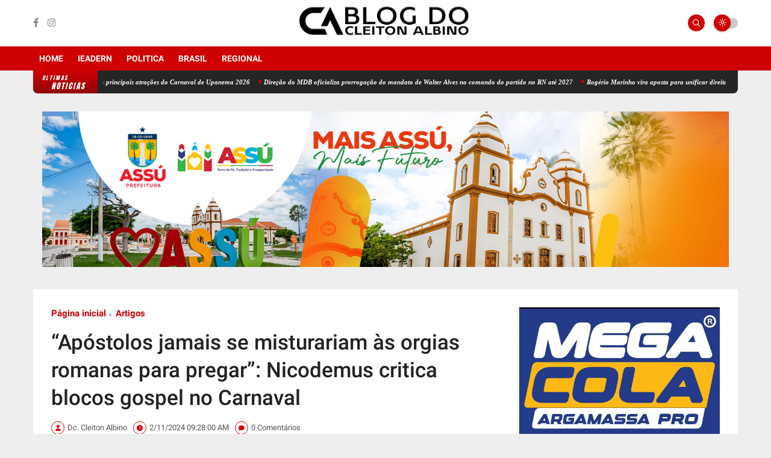

--- FILE ---
content_type: text/html; charset=utf-8
request_url: https://www.google.com/recaptcha/api2/aframe
body_size: 267
content:
<!DOCTYPE HTML><html><head><meta http-equiv="content-type" content="text/html; charset=UTF-8"></head><body><script nonce="H6T9CTcnRS8SofWSaWKuOw">/** Anti-fraud and anti-abuse applications only. See google.com/recaptcha */ try{var clients={'sodar':'https://pagead2.googlesyndication.com/pagead/sodar?'};window.addEventListener("message",function(a){try{if(a.source===window.parent){var b=JSON.parse(a.data);var c=clients[b['id']];if(c){var d=document.createElement('img');d.src=c+b['params']+'&rc='+(localStorage.getItem("rc::a")?sessionStorage.getItem("rc::b"):"");window.document.body.appendChild(d);sessionStorage.setItem("rc::e",parseInt(sessionStorage.getItem("rc::e")||0)+1);localStorage.setItem("rc::h",'1769290971949');}}}catch(b){}});window.parent.postMessage("_grecaptcha_ready", "*");}catch(b){}</script></body></html>

--- FILE ---
content_type: text/javascript; charset=UTF-8
request_url: https://www.cleitonalbino.com/feeds/posts/default/-/Artigos?alt=json-in-script&max-results=3&callback=jQuery3600061581268326844185_1769290968391&_=1769290968392
body_size: 6115
content:
// API callback
jQuery3600061581268326844185_1769290968391({"version":"1.0","encoding":"UTF-8","feed":{"xmlns":"http://www.w3.org/2005/Atom","xmlns$openSearch":"http://a9.com/-/spec/opensearchrss/1.0/","xmlns$blogger":"http://schemas.google.com/blogger/2008","xmlns$georss":"http://www.georss.org/georss","xmlns$gd":"http://schemas.google.com/g/2005","xmlns$thr":"http://purl.org/syndication/thread/1.0","id":{"$t":"tag:blogger.com,1999:blog-2712333750059181442"},"updated":{"$t":"2026-01-24T18:42:29.502-03:00"},"category":[{"term":"Politica"},{"term":"Brasil"},{"term":"IEADERN"},{"term":"Geral"},{"term":"Gospel"},{"term":"Regional"},{"term":"Eventos"},{"term":"Artigos"},{"term":"Missões"},{"term":"política"},{"term":"CGADB"},{"term":"Mundo"},{"term":"Classificados"},{"term":"Coluna Social"},{"term":"Politico"},{"term":"segmento evangélico"},{"term":"Turismo"},{"term":"l"},{"term":"Evangélico"},{"term":"CPAD"},{"term":"Missão"},{"term":"Poli"},{"term":"cidades"},{"term":"Justiça"}],"title":{"type":"text","$t":"Blog Do Diácono Cleiton Albino"},"subtitle":{"type":"html","$t":"O Blog das Notícias Evangélicas da Região"},"link":[{"rel":"http://schemas.google.com/g/2005#feed","type":"application/atom+xml","href":"https:\/\/www.cleitonalbino.com\/feeds\/posts\/default"},{"rel":"self","type":"application/atom+xml","href":"https:\/\/www.blogger.com\/feeds\/2712333750059181442\/posts\/default\/-\/Artigos?alt=json-in-script\u0026max-results=3"},{"rel":"alternate","type":"text/html","href":"https:\/\/www.cleitonalbino.com\/search\/label\/Artigos"},{"rel":"hub","href":"http://pubsubhubbub.appspot.com/"},{"rel":"next","type":"application/atom+xml","href":"https:\/\/www.blogger.com\/feeds\/2712333750059181442\/posts\/default\/-\/Artigos\/-\/Artigos?alt=json-in-script\u0026start-index=4\u0026max-results=3"}],"author":[{"name":{"$t":"Dc. Cleiton Albino"},"uri":{"$t":"http:\/\/www.blogger.com\/profile\/07585424536886082456"},"email":{"$t":"noreply@blogger.com"},"gd$image":{"rel":"http://schemas.google.com/g/2005#thumbnail","width":"32","height":"24","src":"\/\/blogger.googleusercontent.com\/img\/b\/R29vZ2xl\/AVvXsEgjEFintrrkj-BhanOwZa-IBmkjFTU2r7Zbhhhlj-y89UELRAzxIP9zsoqhBAXrtx9eOljw_xeT2GMRGMkYskaq367iYDd3eb5Xmuw8j7h7yx0maRktIBkjswEs9z6gqQ\/s220\/Zknoroj.jpg"}}],"generator":{"version":"7.00","uri":"http://www.blogger.com","$t":"Blogger"},"openSearch$totalResults":{"$t":"198"},"openSearch$startIndex":{"$t":"1"},"openSearch$itemsPerPage":{"$t":"3"},"entry":[{"id":{"$t":"tag:blogger.com,1999:blog-2712333750059181442.post-3115184005740876477"},"published":{"$t":"2026-01-12T00:26:00.005-03:00"},"updated":{"$t":"2026-01-12T00:26:45.710-03:00"},"category":[{"scheme":"http://www.blogger.com/atom/ns#","term":"Artigos"},{"scheme":"http://www.blogger.com/atom/ns#","term":"Politica"}],"title":{"type":"text","$t":"PT já tem nome de consenso para o governo tampão: Francisco do PT"},"content":{"type":"html","$t":"\u003Cbr \/\u003E\u003Cimg height=\"213\" src=\"https:\/\/robsonpiresxerife.com\/wp-content\/uploads\/2026\/01\/image-120-1024x683.png\" width=\"320\" \/\u003E\u003Cbr \/\u003E\u003Cbr \/\u003E\u003Cbr \/\u003EDeputado Francisco surge como opção equilibrada diante do oferecimento de Cadu de Lula\u003Cbr \/\u003E\u003Cbr \/\u003E\u003Cbr \/\u003EEmbora o secretário de Finanças, Cadu de Lula, tenha se colocado à disposição para assumir o Governo do Estado de forma interina com o afastamento da governadora Fátima Bezerra, que pretende disputar o Senado, dentro do PT já existe um nome tratado como consenso. Trata-se do deputado estadual Francisco, líder do governo na Assembleia Legislativa.\u003Cbr \/\u003E\u003Cbr \/\u003EBem relacionado com todas as correntes políticas da Casa e com trânsito fácil entre governo e oposição, Francisco é visto como uma escolha segura para conduzir o Estado durante o mandato tampão. O deputado já comunicou à direção do partido que aceita a missão, caso seu nome seja confirmado, reforçando a articulação interna do PT para evitar disputas e ruídos no processo de sucessão provisória."},"link":[{"rel":"replies","type":"application/atom+xml","href":"https:\/\/www.cleitonalbino.com\/feeds\/3115184005740876477\/comments\/default","title":"Postar comentários"},{"rel":"replies","type":"text/html","href":"https:\/\/www.cleitonalbino.com\/2026\/01\/pt-ja-tem-nome-de-consenso-para-o.html#comment-form","title":"0 Comentários"},{"rel":"edit","type":"application/atom+xml","href":"https:\/\/www.blogger.com\/feeds\/2712333750059181442\/posts\/default\/3115184005740876477"},{"rel":"self","type":"application/atom+xml","href":"https:\/\/www.blogger.com\/feeds\/2712333750059181442\/posts\/default\/3115184005740876477"},{"rel":"alternate","type":"text/html","href":"https:\/\/www.cleitonalbino.com\/2026\/01\/pt-ja-tem-nome-de-consenso-para-o.html","title":"PT já tem nome de consenso para o governo tampão: Francisco do PT"}],"author":[{"name":{"$t":"Dc. Cleiton Albino"},"uri":{"$t":"http:\/\/www.blogger.com\/profile\/07585424536886082456"},"email":{"$t":"noreply@blogger.com"},"gd$image":{"rel":"http://schemas.google.com/g/2005#thumbnail","width":"32","height":"24","src":"\/\/blogger.googleusercontent.com\/img\/b\/R29vZ2xl\/AVvXsEgjEFintrrkj-BhanOwZa-IBmkjFTU2r7Zbhhhlj-y89UELRAzxIP9zsoqhBAXrtx9eOljw_xeT2GMRGMkYskaq367iYDd3eb5Xmuw8j7h7yx0maRktIBkjswEs9z6gqQ\/s220\/Zknoroj.jpg"}}],"thr$total":{"$t":"0"}},{"id":{"$t":"tag:blogger.com,1999:blog-2712333750059181442.post-2866165092431279553"},"published":{"$t":"2026-01-06T22:37:00.002-03:00"},"updated":{"$t":"2026-01-06T22:37:35.303-03:00"},"category":[{"scheme":"http://www.blogger.com/atom/ns#","term":"Artigos"},{"scheme":"http://www.blogger.com/atom/ns#","term":"Geral"},{"scheme":"http://www.blogger.com/atom/ns#","term":"IEADERN"}],"title":{"type":"text","$t":"Pastor Jozias Ferreira será empossado na AD em Alexandria "},"content":{"type":"html","$t":"\u003Cp\u003E\u003C\/p\u003E\u003Cdiv class=\"separator\" style=\"clear: both; text-align: center;\"\u003E\u003Ca href=\"https:\/\/blogger.googleusercontent.com\/img\/b\/R29vZ2xl\/AVvXsEi1Zpl4ojBbYTkASkzJgH6sFFjFvOSymJqve2u7vtIc0YU_HdCcswLtUL3e69pt16uWApaIGIoFsEszuA-UyUGTufGb0-gdE_NWyZJv3AAT64WSN-vIGeBmkx-b7ogiGVVzS_XSvfvIDD88ZVuxX7JLOz2KDB4CJE68A6UWkgJEVUgelrx8BtNzLSnyjFum\/s1280\/1005268741.jpg\" imageanchor=\"1\" style=\"margin-left: 1em; margin-right: 1em;\"\u003E\u003Cimg border=\"0\" data-original-height=\"1280\" data-original-width=\"720\" height=\"400\" src=\"https:\/\/blogger.googleusercontent.com\/img\/b\/R29vZ2xl\/AVvXsEi1Zpl4ojBbYTkASkzJgH6sFFjFvOSymJqve2u7vtIc0YU_HdCcswLtUL3e69pt16uWApaIGIoFsEszuA-UyUGTufGb0-gdE_NWyZJv3AAT64WSN-vIGeBmkx-b7ogiGVVzS_XSvfvIDD88ZVuxX7JLOz2KDB4CJE68A6UWkgJEVUgelrx8BtNzLSnyjFum\/w225-h400\/1005268741.jpg\" width=\"225\" \/\u003E\u003C\/a\u003E\u003C\/div\u003E\u003Cbr \/\u003ENo dia (19), o Pastor Jozias Ferreira será que na Igreja evangélica Assembleia de Deus de Alexandria.\u003Cp\u003E\u003C\/p\u003E\u003Cp\u003EO Pastor Jozias Ferreira substituirá o Pastor Ezequiel Reinaldo.\u003C\/p\u003E"},"link":[{"rel":"replies","type":"application/atom+xml","href":"https:\/\/www.cleitonalbino.com\/feeds\/2866165092431279553\/comments\/default","title":"Postar comentários"},{"rel":"replies","type":"text/html","href":"https:\/\/www.cleitonalbino.com\/2026\/01\/pastor-jozias-ferreira-sera-empossado.html#comment-form","title":"0 Comentários"},{"rel":"edit","type":"application/atom+xml","href":"https:\/\/www.blogger.com\/feeds\/2712333750059181442\/posts\/default\/2866165092431279553"},{"rel":"self","type":"application/atom+xml","href":"https:\/\/www.blogger.com\/feeds\/2712333750059181442\/posts\/default\/2866165092431279553"},{"rel":"alternate","type":"text/html","href":"https:\/\/www.cleitonalbino.com\/2026\/01\/pastor-jozias-ferreira-sera-empossado.html","title":"Pastor Jozias Ferreira será empossado na AD em Alexandria "}],"author":[{"name":{"$t":"Dc. Cleiton Albino"},"uri":{"$t":"http:\/\/www.blogger.com\/profile\/07585424536886082456"},"email":{"$t":"noreply@blogger.com"},"gd$image":{"rel":"http://schemas.google.com/g/2005#thumbnail","width":"32","height":"24","src":"\/\/blogger.googleusercontent.com\/img\/b\/R29vZ2xl\/AVvXsEgjEFintrrkj-BhanOwZa-IBmkjFTU2r7Zbhhhlj-y89UELRAzxIP9zsoqhBAXrtx9eOljw_xeT2GMRGMkYskaq367iYDd3eb5Xmuw8j7h7yx0maRktIBkjswEs9z6gqQ\/s220\/Zknoroj.jpg"}}],"media$thumbnail":{"xmlns$media":"http://search.yahoo.com/mrss/","url":"https:\/\/blogger.googleusercontent.com\/img\/b\/R29vZ2xl\/AVvXsEi1Zpl4ojBbYTkASkzJgH6sFFjFvOSymJqve2u7vtIc0YU_HdCcswLtUL3e69pt16uWApaIGIoFsEszuA-UyUGTufGb0-gdE_NWyZJv3AAT64WSN-vIGeBmkx-b7ogiGVVzS_XSvfvIDD88ZVuxX7JLOz2KDB4CJE68A6UWkgJEVUgelrx8BtNzLSnyjFum\/s72-w225-h400-c\/1005268741.jpg","height":"72","width":"72"},"thr$total":{"$t":"0"}},{"id":{"$t":"tag:blogger.com,1999:blog-2712333750059181442.post-836237121337772680"},"published":{"$t":"2025-12-27T13:56:00.005-03:00"},"updated":{"$t":"2025-12-27T13:56:44.387-03:00"},"category":[{"scheme":"http://www.blogger.com/atom/ns#","term":"Artigos"},{"scheme":"http://www.blogger.com/atom/ns#","term":"CGADB"}],"title":{"type":"text","$t":"Cadeeso 2026: Cinco líderes despontam como pré-candidatos à presidência da Convenção no Espírito Santo"},"content":{"type":"html","$t":"\u003Cdiv\u003E\u003Cdiv class=\"td-theme-wrap\" id=\"td-outer-wrap\" style=\"box-sizing: border-box; height: auto; margin: auto; overflow: hidden; transform-origin: 50% 200px 0px; transition: transform 0.7s; width: 392.727px;\"\u003E\u003Cdiv data-autoload-count=\"5\" data-autoload-org-post-id=\"42271\" data-autoload-type=\"\" data-autoload=\"off\" id=\"tdb-autoload-article\" style=\"box-sizing: border-box; height: auto;\"\u003E\u003Cdiv class=\"td-main-content-wrap td-container-wrap\" style=\"box-sizing: border-box; height: auto; margin-left: auto; margin-right: auto; padding-bottom: 0px;\"\u003E\u003Cdiv class=\"tdc-content-wrap\" style=\"box-sizing: border-box; height: auto;\"\u003E\u003Carticle class=\"post-37203 tdb_templates type-tdb_templates status-publish post\" id=\"template-id-37203\" itemscope=\"\" itemtype=\"https:\/\/schema.org\/Article\" style=\"box-sizing: border-box; height: auto;\"\u003E\u003Cdiv class=\"tdc-zone\" id=\"tdi_69\" style=\"box-sizing: border-box; height: auto;\"\u003E\u003Cdiv class=\"tdc_zone tdi_70 wpb_row td-pb-row\" style=\"box-sizing: border-box; height: auto; margin: 0px; min-height: 0px; position: relative; width: 392.727px; z-index: 0;\"\u003E\u003Cdiv class=\"tdc-row stretch_row_1400 td-stretch-content\" id=\"tdi_75\" style=\"box-sizing: border-box; height: auto; margin-left: auto; margin-right: auto; max-width: 1440px; padding-left: 20px; padding-right: 20px; width: auto;\"\u003E\u003Cdiv class=\"vc_row tdi_76 wpb_row td-pb-row\" style=\"box-sizing: border-box; height: auto; margin-bottom: 0px; margin-left: 0px; margin-right: 0px; margin-top: 20px !important; margin: 20px 0px 0px; min-height: 0px; position: relative; width: 352.727px;\"\u003E\u003Cdiv class=\"vc_column tdi_78 wpb_column vc_column_container tdc-column td-pb-span8\" style=\"box-sizing: border-box; float: none; height: auto; min-height: 0px; padding-left: 0px; padding-right: 0px; position: relative; vertical-align: baseline; width: 352.727px;\"\u003E\u003Cdiv class=\"wpb_wrapper\" style=\"box-sizing: border-box; height: auto; width: auto;\"\u003E\u003Cdiv class=\"vc_row_inner tdi_93 vc_row vc_inner wpb_row td-pb-row\" style=\"box-sizing: border-box; margin-bottom: 0px; margin-left: 0px; margin-right: 0px; position: relative; top: 0px; transform: none; width: auto;\"\u003E\u003Cdiv class=\"vc_column_inner tdi_100 wpb_column vc_column_container tdc-inner-column td-pb-span8\" style=\"box-sizing: border-box; float: none; min-height: 1px; padding-left: 0px; padding-right: 0px; position: relative; vertical-align: baseline; width: 352.727px;\"\u003E\u003Cdiv class=\"vc_column-inner\" style=\"box-sizing: border-box; padding-left: 0px; padding-right: 0px;\"\u003E\u003Cdiv class=\"wpb_wrapper\" style=\"box-sizing: border-box;\"\u003E\u003Cdiv class=\"td_block_wrap tdb_single_content tdi_101 td-pb-border-top td_block_template_18 td-post-content tagdiv-type\" data-td-block-uid=\"tdi_101\" style=\"box-sizing: border-box; clear: both; line-height: 1.4; margin-bottom: 0px; margin-top: 0px; padding-bottom: 16px; padding-top: 20px; position: relative;\"\u003E\u003Cdiv class=\"tdb-block-inner td-fix-index\" style=\"box-sizing: border-box; transform: translateZ(0px); word-break: break-word;\"\u003E\u003Cp style=\"box-sizing: border-box; line-height: 1.4; margin: 0px auto 26px; overflow-wrap: break-word;\"\u003E\u003Cimg height=\"177\" src=\"https:\/\/www.searanews.com.br\/wp-content\/uploads\/2025\/12\/cadeeso-pre-candidados-a-presidente-2026_searanews.jpg\" width=\"320\" \/\u003E\u003Cbr \/\u003EOs pastores Délio Nascimento, Dionísio Alves, Geziel Nascimento, Kemuel Sotero e Edson Vicente são potenciais candidatos à presidência da CADEESO. | Foto: Arte Seara News\u003Cbr \/\u003E\u003Cbr \/\u003E\u003Cbr \/\u003ECom a desistência do atual presidente, cinco pastores surgem como pré-candidatos e articulam forças regionais e nacionais para comandar a CADEESO no quadriênio 2026–2030.\u003Cbr \/\u003E\u003Cbr \/\u003EA disputa pela presidência da Convenção das Assembleias de Deus no Estado do Espírito Santo e Outros (CADEESO) para o quadriênio 2026–2030 já movimenta bastidores, provoca articulações entre campos e começa a ganhar contornos mais definidos. Após a divulgação da desistência do atual presidente, pastor Arnaldo Candeias, de buscar a reeleição — informação divulgada recentemente pela imprensa regional —, o cenário se abriu para um processo eleitoral que promete ser um dos mais competitivos das últimas décadas.\u003Cbr \/\u003E\u003Cbr \/\u003ECom a nomeação da Comissão Eleitoral, publicada pela diretoria da Convenção, cinco pastores se colocam como potenciais candidatos à presidência. Cada um deles reúne características próprias, bases e influências distintas dentro da estrutura da CADEESO e da CGADB.\u003Cbr \/\u003EPr. Dionísio Alves: senioridade na Mesa Diretora\u003Cbr \/\u003E\u003Cbr \/\u003EO pastor Dionísio Alves, líder da Assembleia de Deus em Nova Palestina, na capital Vitória, ocupa a posição de 1º vice-presidente da CADEESO. Com longa trajetória de liderança regional e reconhecimento entre os campos da Grande Vitória, o Pr. Dionísio Alves surge como um dos nomes mais naturais no processo sucessório.\u003Cbr \/\u003E\u003Cbr \/\u003ESua posição na hierarquia atual da Convenção, aliada à boa articulação com pastores da capital, confere-lhe uma base sólida para uma candidatura competitiva.\u003Cbr \/\u003EPr. Délio Nascimento: candidato do atual presidente\u003Cbr \/\u003E\u003Cbr \/\u003ELíder da Assembleia de Deus em Serra, um dos maiores e mais estruturados campos do estado, o pastor Délio Nascimento é o atual 2º vice-presidente da CADEESO. Seu nome ganhou força após ser indicado publicamente pelo presidente Arnaldo Candeias como seu sucessor preferido.\u003Cbr \/\u003E\u003Cbr \/\u003EA indicação confere ao pastor Délio uma vantagem importante nas articulações internas, especialmente entre pastores que buscam continuidade administrativa e manutenção das atuais diretrizes da Convenção.\u003Cbr \/\u003EPr. Geziel Nascimento: força e atuação na secretaria-geral\u003Cbr \/\u003E\u003Cbr \/\u003EÀ frente da Assembleia de Deus em Jucutuquara, em Vitória, o pastor Geziel Nascimento é atualmente 1º secretário da CADEESO, função que lhe confere relação direta com documentos, pastores e procedimentos internos da Convenção.\u003Cbr \/\u003E\u003Cbr \/\u003ESua base pastoral é consolidada na capital, e sua presença na secretaria da Convenção oferece-lhe forte visibilidade administrativa. Nos bastidores, o pastor Geziel é visto como um nome que pode agregar apoios e representar uma via alternativa dentro da própria mesa diretora.\u003Cbr \/\u003EPr. Kemuel Sotero: influência nacional pela CPAD\u003Cbr \/\u003E\u003Cbr \/\u003ERepresentando a Assembleia de Deus no Aribiri, em Vila Velha, o pastor Kemuel Sotero é um dos nomes com maior projeção nacional entre os postulantes. Ele ocupa o cargo de vice-presidente do Conselho Administrativo da CPAD, órgão estratégico da Convenção Geral das Assembleias de Deus no Brasil (CGADB).\u003Cbr \/\u003E\u003Cbr \/\u003EA atuação em esfera nacional, somada à experiência e à forte base em Vila Velha, confere ao pastor Kemuel uma presença destacada na corrida eleitoral. Ele atrai especialmente pastores que defendem uma gestão com nova estrutura administrativa para a CADEESO e mais alinhada às diretrizes da CGADB e à visão editorial-teológica da CPAD.\u003Cbr \/\u003EPr. Edson Vicente: prestígio administrativo\u003Cbr \/\u003E\u003Cbr \/\u003ELíder da Assembleia de Deus em Alvorada, também em Vila Velha, o pastor Edson Vicente é atualmente 2º tesoureiro da CGADB, atuando diretamente na gestão financeira da Convenção Geral.\u003Cbr \/\u003E\u003Cbr \/\u003EO pastor Edson é reconhecido por seu perfil administrativo e pela capacidade de articulação entre ministérios. Seu nome agrada pastores que valorizam experiência em governança, gestão de recursos e organização sistêmica — elementos que ganham relevância diante dos desafios estruturais da Convenção.\u003Cbr \/\u003EUm pleito com múltiplos caminhos possíveis\u003Cbr \/\u003E\u003Cbr \/\u003EO cenário eleitoral da CADEESO para 2026–2030 se desenha como um dos mais diversificados da história recente da Convenção. Os cinco nomes apresentados possuem perfis distintos, bases ministeriais próprias e níveis variados de influência, tanto na esfera regional quanto nacional.\u003Cbr \/\u003E\u003Cbr \/\u003EA indicação do pastor Délio Nascimento pelo atual presidente tende a fortalecer sua candidatura entre as igrejas favoráveis à continuidade. Entretanto, a senioridade do pastor Dionísio Alves, a presença estratégica do pastor Geziel Nascimento, a projeção nacional do pastor Kemuel Sotero e o prestígio administrativo do pastor Edson Vicente tornam o pleito altamente competitivo.\u003Cbr \/\u003E\u003Cbr \/\u003EOutro fator relevante é a base geográfica: Vitória, Vila Velha e Serra concentram a maior parte dos campos de grande porte — e, portanto, um número expressivo de ministros com direito a voto. Esse fator deve pesar na construção de alianças e composições para a formação das chapas.\u003Cbr \/\u003ETransparência, representatividade e expectativa\u003Cbr \/\u003E\u003Cbr \/\u003ECom a formalização da \u003Ca href=\"https:\/\/cadeeso.com.br\/nomeacao-da-comissao-eleitoral-quadrienio-2026-2030\/\"\u003EComissão Eleitoral\u003C\/a\u003E e o início das etapas internas de preparação para o pleito, a expectativa entre os ministros capixabas é de que a eleição seja marcada por transparência, serenidade e respeito às tradições assembleianas, ao mesmo tempo em que se espera um debate maduro sobre os rumos da CADEESO para o próximo quadriênio.\u003Cbr \/\u003E\u003Cbr \/\u003EA CADEESO vive um momento de expansão, renovação e reorganização de seus projetos missionários, educacionais e administrativos. Por isso, a escolha do novo presidente terá papel central na direção institucional dos próximos anos.\u003Cbr \/\u003ECADEESO\u003Cbr \/\u003E\u003Cbr \/\u003EA Convenção das Assembleias de Deus no Estado do Espírito Santo e Outros (CADEESO) é a instância máxima de organização e representação das igrejas Assembleias de Deus filiadas no território capixaba, mantendo também vínculos históricos com campos em outros estados. É filiada à Convenção Geral dos Ministros das Igrejas Evangélicas Assembleias de Deus no Brasil (CGADB).\u003Cbr \/\u003E\u003Cbr \/\u003EFundada em 18 de outubro de 1959, tem o objetivo de promover a unidade doutrinária e ministerial das Assembleias de Deus no Espírito Santo, a CADEESO surgiu em um contexto de \u003Ca href=\"https:\/\/www.searanews.com.br\/historia-das-assembleias-de-deus-no-estado-do-espirito-santo\/\"\u003Eexpansão do movimento pentecostal no estado\u003C\/a\u003E. Desde então, tornou-se um espaço estratégico de deliberação, comunhão pastoral e coordenação das ações convencionais.\u003Cbr \/\u003E\u003Cbr \/\u003EO \u003Ca href=\"https:\/\/searanews.com.br\/\"\u003EPortal Seara News\u003C\/a\u003E acompanhará cada etapa do processo eleitoral e trará atualizações, análises e informações exclusivas sobre a sucessão na CADEESO assim que novos dados forem divulgados\u003Cspan style=\"color: #222222; font-family: Montserrat;\"\u003E\u003Cspan style=\"background-color: white; font-size: 22px;\"\u003E.\u003C\/span\u003E\u003C\/span\u003E\u003C\/p\u003E\u003Cp style=\"box-sizing: border-box; line-height: 1.4; margin: 0px auto 26px; overflow-wrap: break-word;\"\u003ESeara news\u0026nbsp;\u003C\/p\u003E\u003C\/div\u003E\u003C\/div\u003E\u003C\/div\u003E\u003C\/div\u003E\u003C\/div\u003E\u003C\/div\u003E\u003C\/div\u003E\u003C\/div\u003E\u003C\/div\u003E\u003C\/div\u003E\u003C\/div\u003E\u003C\/div\u003E\u003C\/article\u003E\u003C\/div\u003E\u003C\/div\u003E\u003C\/div\u003E\u003C\/div\u003E\u003Cdiv class=\"td-container\" style=\"box-sizing: border-box; font-family: Verdana, BlinkMacSystemFont, -apple-system, \u0026quot;Segoe UI\u0026quot;, Roboto, Oxygen, Ubuntu, Cantarell, \u0026quot;Open Sans\u0026quot;, \u0026quot;Helvetica Neue\u0026quot;, sans-serif; font-size: 14px; margin-left: auto; margin-right: auto; padding-left: 20px; padding-right: 20px; width: 392.727px;\"\u003E\u003C\/div\u003E\u003C\/div\u003E"},"link":[{"rel":"replies","type":"application/atom+xml","href":"https:\/\/www.cleitonalbino.com\/feeds\/836237121337772680\/comments\/default","title":"Postar comentários"},{"rel":"replies","type":"text/html","href":"https:\/\/www.cleitonalbino.com\/2025\/12\/cadeeso-2026-cinco-lideres-despontam.html#comment-form","title":"0 Comentários"},{"rel":"edit","type":"application/atom+xml","href":"https:\/\/www.blogger.com\/feeds\/2712333750059181442\/posts\/default\/836237121337772680"},{"rel":"self","type":"application/atom+xml","href":"https:\/\/www.blogger.com\/feeds\/2712333750059181442\/posts\/default\/836237121337772680"},{"rel":"alternate","type":"text/html","href":"https:\/\/www.cleitonalbino.com\/2025\/12\/cadeeso-2026-cinco-lideres-despontam.html","title":"Cadeeso 2026: Cinco líderes despontam como pré-candidatos à presidência da Convenção no Espírito Santo"}],"author":[{"name":{"$t":"Dc. Cleiton Albino"},"uri":{"$t":"http:\/\/www.blogger.com\/profile\/07585424536886082456"},"email":{"$t":"noreply@blogger.com"},"gd$image":{"rel":"http://schemas.google.com/g/2005#thumbnail","width":"32","height":"24","src":"\/\/blogger.googleusercontent.com\/img\/b\/R29vZ2xl\/AVvXsEgjEFintrrkj-BhanOwZa-IBmkjFTU2r7Zbhhhlj-y89UELRAzxIP9zsoqhBAXrtx9eOljw_xeT2GMRGMkYskaq367iYDd3eb5Xmuw8j7h7yx0maRktIBkjswEs9z6gqQ\/s220\/Zknoroj.jpg"}}],"thr$total":{"$t":"0"}}]}});

--- FILE ---
content_type: text/javascript; charset=UTF-8
request_url: https://www.cleitonalbino.com/feeds/posts/default?alt=json-in-script&max-results=4&callback=jQuery3600061581268326844185_1769290968393&_=1769290968394
body_size: 6466
content:
// API callback
jQuery3600061581268326844185_1769290968393({"version":"1.0","encoding":"UTF-8","feed":{"xmlns":"http://www.w3.org/2005/Atom","xmlns$openSearch":"http://a9.com/-/spec/opensearchrss/1.0/","xmlns$blogger":"http://schemas.google.com/blogger/2008","xmlns$georss":"http://www.georss.org/georss","xmlns$gd":"http://schemas.google.com/g/2005","xmlns$thr":"http://purl.org/syndication/thread/1.0","id":{"$t":"tag:blogger.com,1999:blog-2712333750059181442"},"updated":{"$t":"2026-01-24T18:42:29.502-03:00"},"category":[{"term":"Politica"},{"term":"Brasil"},{"term":"IEADERN"},{"term":"Geral"},{"term":"Gospel"},{"term":"Regional"},{"term":"Eventos"},{"term":"Artigos"},{"term":"Missões"},{"term":"política"},{"term":"CGADB"},{"term":"Mundo"},{"term":"Classificados"},{"term":"Coluna Social"},{"term":"Politico"},{"term":"segmento evangélico"},{"term":"Turismo"},{"term":"l"},{"term":"Evangélico"},{"term":"CPAD"},{"term":"Missão"},{"term":"Poli"},{"term":"cidades"},{"term":"Justiça"}],"title":{"type":"text","$t":"Blog Do Diácono Cleiton Albino"},"subtitle":{"type":"html","$t":"O Blog das Notícias Evangélicas da Região"},"link":[{"rel":"http://schemas.google.com/g/2005#feed","type":"application/atom+xml","href":"https:\/\/www.cleitonalbino.com\/feeds\/posts\/default"},{"rel":"self","type":"application/atom+xml","href":"https:\/\/www.blogger.com\/feeds\/2712333750059181442\/posts\/default?alt=json-in-script\u0026max-results=4"},{"rel":"alternate","type":"text/html","href":"https:\/\/www.cleitonalbino.com\/"},{"rel":"hub","href":"http://pubsubhubbub.appspot.com/"},{"rel":"next","type":"application/atom+xml","href":"https:\/\/www.blogger.com\/feeds\/2712333750059181442\/posts\/default?alt=json-in-script\u0026start-index=5\u0026max-results=4"}],"author":[{"name":{"$t":"Dc. Cleiton Albino"},"uri":{"$t":"http:\/\/www.blogger.com\/profile\/07585424536886082456"},"email":{"$t":"noreply@blogger.com"},"gd$image":{"rel":"http://schemas.google.com/g/2005#thumbnail","width":"32","height":"24","src":"\/\/blogger.googleusercontent.com\/img\/b\/R29vZ2xl\/AVvXsEgjEFintrrkj-BhanOwZa-IBmkjFTU2r7Zbhhhlj-y89UELRAzxIP9zsoqhBAXrtx9eOljw_xeT2GMRGMkYskaq367iYDd3eb5Xmuw8j7h7yx0maRktIBkjswEs9z6gqQ\/s220\/Zknoroj.jpg"}}],"generator":{"version":"7.00","uri":"http://www.blogger.com","$t":"Blogger"},"openSearch$totalResults":{"$t":"25572"},"openSearch$startIndex":{"$t":"1"},"openSearch$itemsPerPage":{"$t":"4"},"entry":[{"id":{"$t":"tag:blogger.com,1999:blog-2712333750059181442.post-6474922890193500301"},"published":{"$t":"2026-01-24T09:58:00.003-03:00"},"updated":{"$t":"2026-01-24T09:58:43.839-03:00"},"category":[{"scheme":"http://www.blogger.com/atom/ns#","term":"Geral"},{"scheme":"http://www.blogger.com/atom/ns#","term":"Politica"}],"title":{"type":"text","$t":"Grafith, Rogerinho e Lucas Boquinha são as principais atrações do Carnaval de Upanema 2026"},"content":{"type":"html","$t":"\u003Cp\u003E\u003C\/p\u003E\u003Cdiv class=\"separator\" style=\"clear: both; text-align: center;\"\u003E\u003Ca href=\"https:\/\/blogger.googleusercontent.com\/img\/b\/R29vZ2xl\/AVvXsEjv0x9sy0Jqy8J_BQB8lUSTT-G9nrZEkJK5oOTbOtA9yFcmE8v-CHN4tWiWTPIpBNPuouQ0rooBhk1bLPyVvthTayWrU_8bqZW32kykT7Mxb7Pk0-2hbQWEXb-zCBNm8sUVE6jcE_ncJRaxnKo5XgR5Y8rJtuYo75KBN89C8gCF00l2c3PvbEYeB0gThyGC\/s1080\/1005546715.jpg\" imageanchor=\"1\" style=\"margin-left: 1em; margin-right: 1em;\"\u003E\u003Cimg border=\"0\" data-original-height=\"868\" data-original-width=\"1080\" height=\"257\" src=\"https:\/\/blogger.googleusercontent.com\/img\/b\/R29vZ2xl\/AVvXsEjv0x9sy0Jqy8J_BQB8lUSTT-G9nrZEkJK5oOTbOtA9yFcmE8v-CHN4tWiWTPIpBNPuouQ0rooBhk1bLPyVvthTayWrU_8bqZW32kykT7Mxb7Pk0-2hbQWEXb-zCBNm8sUVE6jcE_ncJRaxnKo5XgR5Y8rJtuYo75KBN89C8gCF00l2c3PvbEYeB0gThyGC\/s320\/1005546715.jpg\" width=\"320\" \/\u003E\u003C\/a\u003E\u003C\/div\u003E\u003Cbr \/\u003E\u0026nbsp;\u003Cp\u003E\u003C\/p\u003E\u003Cp\u003EA tradição vai continuar. A Prefeitura de Upanema anunciou nesta sexta-feira (23) a programação do Carnaval 2026 com grandes atrações e valorização dos artistas locais.\u003C\/p\u003E\u003Cp\u003EGrafith, Rogerinho e Lucas Boquinha estão confirmados na folia. Farra de Rico, Renno, Axé Rios, Lucas Lima, Heulinho e Fabiano Jr. também vão fazer a alegria dos foliões.\u003C\/p\u003E\u003Cp\u003EDe 14 a 17 de fevereiro, Upanema é só alegria com muita música, segurança e a tradição do melhor carnaval da região.\u003C\/p\u003E\u003Cp\u003ERealização: Prefeitura de Upanema. Apoio: Governo do RN, deputada estadual Isolda Dantas e TCM Telecom.\u003C\/p\u003E"},"link":[{"rel":"replies","type":"application/atom+xml","href":"https:\/\/www.cleitonalbino.com\/feeds\/6474922890193500301\/comments\/default","title":"Postar comentários"},{"rel":"replies","type":"text/html","href":"https:\/\/www.cleitonalbino.com\/2026\/01\/grafith-rogerinho-e-lucas-boquinha-sao.html#comment-form","title":"0 Comentários"},{"rel":"edit","type":"application/atom+xml","href":"https:\/\/www.blogger.com\/feeds\/2712333750059181442\/posts\/default\/6474922890193500301"},{"rel":"self","type":"application/atom+xml","href":"https:\/\/www.blogger.com\/feeds\/2712333750059181442\/posts\/default\/6474922890193500301"},{"rel":"alternate","type":"text/html","href":"https:\/\/www.cleitonalbino.com\/2026\/01\/grafith-rogerinho-e-lucas-boquinha-sao.html","title":"Grafith, Rogerinho e Lucas Boquinha são as principais atrações do Carnaval de Upanema 2026"}],"author":[{"name":{"$t":"Dc. Cleiton Albino"},"uri":{"$t":"http:\/\/www.blogger.com\/profile\/07585424536886082456"},"email":{"$t":"noreply@blogger.com"},"gd$image":{"rel":"http://schemas.google.com/g/2005#thumbnail","width":"32","height":"24","src":"\/\/blogger.googleusercontent.com\/img\/b\/R29vZ2xl\/AVvXsEgjEFintrrkj-BhanOwZa-IBmkjFTU2r7Zbhhhlj-y89UELRAzxIP9zsoqhBAXrtx9eOljw_xeT2GMRGMkYskaq367iYDd3eb5Xmuw8j7h7yx0maRktIBkjswEs9z6gqQ\/s220\/Zknoroj.jpg"}}],"media$thumbnail":{"xmlns$media":"http://search.yahoo.com/mrss/","url":"https:\/\/blogger.googleusercontent.com\/img\/b\/R29vZ2xl\/AVvXsEjv0x9sy0Jqy8J_BQB8lUSTT-G9nrZEkJK5oOTbOtA9yFcmE8v-CHN4tWiWTPIpBNPuouQ0rooBhk1bLPyVvthTayWrU_8bqZW32kykT7Mxb7Pk0-2hbQWEXb-zCBNm8sUVE6jcE_ncJRaxnKo5XgR5Y8rJtuYo75KBN89C8gCF00l2c3PvbEYeB0gThyGC\/s72-c\/1005546715.jpg","height":"72","width":"72"},"thr$total":{"$t":"0"}},{"id":{"$t":"tag:blogger.com,1999:blog-2712333750059181442.post-2128173453460357239"},"published":{"$t":"2026-01-24T09:00:00.003-03:00"},"updated":{"$t":"2026-01-24T09:00:34.408-03:00"},"category":[{"scheme":"http://www.blogger.com/atom/ns#","term":"Brasil"},{"scheme":"http://www.blogger.com/atom/ns#","term":"Politica"}],"title":{"type":"text","$t":"Direção do MDB oficializa prorrogação do mandato de Walter Alves no comando do partido no RN até 2027"},"content":{"type":"html","$t":"\u003Cbr \/\u003E\u003Cimg height=\"213\" src=\"https:\/\/i0.wp.com\/blogdofm.com.br\/wp-content\/uploads\/2026\/01\/ststruru.webp?resize=810%2C540\u0026amp;ssl=1\" width=\"320\" \/\u003E\u003Cbr \/\u003EFOTO: REPRODUÇÃO\u003Cbr \/\u003E\u003Cbr \/\u003EA direção nacional do Movimento Democrático Brasileiro (MDB) decidiu prorrogar o mandato do Diretório Estadual do partido no Rio Grande do Norte até o dia 15 de março de 2027. A decisão foi assinada pelo presidente nacional da legenda, deputado federal Baleia Rossi, e comunicada à Justiça Eleitoral e ao Tribunal Regional Eleitoral do RN (TRE-RN).\u003Cbr \/\u003E\u003Cbr \/\u003EDe acordo com o documento, a prorrogação atende a um pedido formal do próprio diretório potiguar e tem como objetivo garantir a continuidade da representação partidária no estado, respeitando os interesses das lideranças locais. O mandato anterior venceria em 30 de outubro de 2025, mas foi estendido com base nas competências previstas no Estatuto do MDB.\u003Cbr \/\u003E\u003Cbr \/\u003ENa decisão, Baleia Rossi afirma que o tema se insere no campo das chamadas matérias internas do partido, amparadas pela autonomia partidária assegurada pela Constituição Federal e pela legislação eleitoral. O texto destaca ainda que a medida será submetida posteriormente ao referendo da Comissão Executiva Nacional do MDB.\u003Cbr \/\u003E\u003Cbr \/\u003ECom a prorrogação, Walter Alves segue como presidente do Diretório Estadual do MDB no Rio Grande do Norte, com mandato válido entre 4 de novembro de 2023 e 15 de março de 2027. A informação consta em certidão emitida pela Justiça Eleitoral nesta sexta-feira (23), que confirma Walter Alves como membro titular do diretório estadual e delegado à convenção nacional do partido.\u003Cbr \/\u003E\u003Cbr \/\u003EA manutenção da atual direção ocorre em meio ao debate político sobre o cenário sucessório no estado para as eleições de 2026 e reforça a permanência de Walter Alves no comando formal da legenda no RN durante o próximo ciclo eleitoral.\u003Cp style=\"background-color: white; border: 0px; box-sizing: border-box; color: #444444; font-family: \u0026quot;Roboto Slab\u0026quot;, sans-serif; font-size: 14px; margin: 0px 0px 20px; outline: 0px; overflow-wrap: break-word; padding: 0px; vertical-align: baseline;\"\u003EPortal 98 FM\u003C\/p\u003E"},"link":[{"rel":"replies","type":"application/atom+xml","href":"https:\/\/www.cleitonalbino.com\/feeds\/2128173453460357239\/comments\/default","title":"Postar comentários"},{"rel":"replies","type":"text/html","href":"https:\/\/www.cleitonalbino.com\/2026\/01\/direcao-do-mdb-oficializa-prorrogacao.html#comment-form","title":"0 Comentários"},{"rel":"edit","type":"application/atom+xml","href":"https:\/\/www.blogger.com\/feeds\/2712333750059181442\/posts\/default\/2128173453460357239"},{"rel":"self","type":"application/atom+xml","href":"https:\/\/www.blogger.com\/feeds\/2712333750059181442\/posts\/default\/2128173453460357239"},{"rel":"alternate","type":"text/html","href":"https:\/\/www.cleitonalbino.com\/2026\/01\/direcao-do-mdb-oficializa-prorrogacao.html","title":"Direção do MDB oficializa prorrogação do mandato de Walter Alves no comando do partido no RN até 2027"}],"author":[{"name":{"$t":"Dc. Cleiton Albino"},"uri":{"$t":"http:\/\/www.blogger.com\/profile\/07585424536886082456"},"email":{"$t":"noreply@blogger.com"},"gd$image":{"rel":"http://schemas.google.com/g/2005#thumbnail","width":"32","height":"24","src":"\/\/blogger.googleusercontent.com\/img\/b\/R29vZ2xl\/AVvXsEgjEFintrrkj-BhanOwZa-IBmkjFTU2r7Zbhhhlj-y89UELRAzxIP9zsoqhBAXrtx9eOljw_xeT2GMRGMkYskaq367iYDd3eb5Xmuw8j7h7yx0maRktIBkjswEs9z6gqQ\/s220\/Zknoroj.jpg"}}],"thr$total":{"$t":"0"}},{"id":{"$t":"tag:blogger.com,1999:blog-2712333750059181442.post-2531566232106473050"},"published":{"$t":"2026-01-24T08:57:00.000-03:00"},"updated":{"$t":"2026-01-24T08:57:14.888-03:00"},"category":[{"scheme":"http://www.blogger.com/atom/ns#","term":"Brasil"},{"scheme":"http://www.blogger.com/atom/ns#","term":"Politica"}],"title":{"type":"text","$t":"Rogério Marinho vira aposta para unificar direita em torno de Flávio"},"content":{"type":"html","$t":"\u003Cbr \/\u003E\u003Cimg height=\"180\" src=\"https:\/\/blogdopassaro.com.br\/wp-content\/uploads\/2026\/01\/5yweryery.jpeg\" width=\"320\" \/\u003E\u003Cbr \/\u003E\u003Cbr \/\u003EFoto Waldemir Barreto.\u003Cbr \/\u003E\u003Cbr \/\u003EEscolhido para ser o coordenador da campanha à Presidência de Flávio Bolsonaro (PL-RJ), o senador Rogério Marinho (PL-RN) também terá como missão acalmar os ânimos na direita. Aliados o veem como uma liderança capaz de restabelecer o diálogo após o estremecimento público no entorno do ex-presidente Jair Bolsonaro (PL).\u003Cbr \/\u003E\u003Cbr \/\u003ELíder da oposição no Senado, Marinho também é secretário-geral do PL, partido comandado por Valdemar Costa Neto. A escolha dele como coordenador foi elogiada pelo entorno de Tarcísio, que vê o senador como alguém capaz de buscar uma conciliação, acabar com o disse-que-disse dos bastidores e equalizar as expectativas tanto dos grupos que defendem Flávio quanto dos que são entusiastas do governador de São Paulo como melhor candidato ao Palácio do Planalto.\u003Cbr \/\u003E\u003Cbr \/\u003ECitam ainda que a atuação de Marinho dentro do PL, no Congresso e no próprio governo Bolsonaro dá a ele credibilidade para ser ouvido pela família do ex-presidente, pela cúpula e pela base do partido, além de buscar construir um arco de aliança com o centro para apoiar Flávio Bolsonaro.\u003Cbr \/\u003E\u003Cbr \/\u003ENa quinta-feira (22), um dia após Marinho anunciar ter sido escolhido pelo ex-presidente como coordenador da campanha, o ex-vereador Carlos Bolsonaro (PL-RJ) e o governador Tarcísio de Freitas fizeram gestos de pacificação.\u003Cbr \/\u003E\u003Cbr \/\u003EApós visitar o pai no Complexo da Papuda, Carlos publicou que deixou o presídio “com o firme propósito de amadurecimento e união”.\u003Cbr \/\u003E\u003Cbr \/\u003E“O mais importante não é ter razão, mas garantir que o povo participe cada vez mais da construção daquilo que deseja, para que possamos verdadeiramente representá-lo. Que todos nós amadureçamos e compreendamos que, juntos, somos um todo e que, se não estivermos coesos, não ocorrerão as mudanças que almejamos. Essa foi a mensagem do meu pai hoje”, escreveu.\u003Cbr \/\u003E\u003Cbr \/\u003EDepois, foi a vez de Tarcísio de Freitas ir às redes sociais reafirmar que é candidato à reeleição em São Paulo. Nos últimos dias, o governador vinha sendo alvo de críticas de bolsonaristas, que viram em seus gestos um movimento para a disputa do Palácio do Planalto.\u003Cbr \/\u003E\u003Cbr \/\u003E“Sou pré-candidato à reeleição ao governo do estado de São Paulo e irei trabalhar sempre por uma direita unida e forte para tirar a esquerda do poder. Qualquer informação diferente desta não passa de especulação. Irei visitar o presidente Bolsonaro, a quem sou e serei grato e leal, na próxima quinta-feira, para prestar o meu total apoio e solidariedade”, disse o governador.\u003Cbr \/\u003E\u003Cbr \/\u003EFlávio Bolsonaro, por sua vez, respondeu à publicação de Tarcísio: “A esquerda treme!!! Bora resgatar o nosso Brasil juntos”.\u003Cbr \/\u003E\u003Cbr \/\u003ETarcísio teve autorização do ministro Alexandre de Moraes, do STF (Supremo Tribunal Federal), para visitar Bolsonaro na Papuda nesta quinta-feira, mas o governador cancelou a ida alegando motivos de agenda.\u003Cbr \/\u003E\u003Cbr \/\u003EO adiamento, porém, foi atribuído a um incômodo de Tarcísio com o tratamento que vinha recebendo do clã Bolsonaro, como se não fosse um ator relevante no jogo político da direita. Por outro lado, o cancelamento da visita irritou bolsonaristas, que dizem ter sido surpreendidos com a decisão do governador.\u003Cbr \/\u003E\u003Cbr \/\u003EA visita de Tarcísio foi remarcada por Moraes para a próxima quinta-feira (29). A expectativa é que o encontro sirva para Bolsonaro cobrar empenho do governador na candidatura de Flávio ao Planalto, além de reforçar a mensagem de que o ex-presidente confia no chefe do Executivo paulista como um aliado leal.\u003Cdiv class=\"left relative\" id=\"mvp-content-wrap\" style=\"background-color: white; border: 0px; float: left; font-family: Roboto, sans-serif; font-size: 16px; margin: 0px; padding: 0px; position: relative; vertical-align: baseline; width: 360px;\"\u003E\u003Cdiv class=\"mvp-post-soc-out right relative\" style=\"border: 0px; float: right; margin: 0px; padding: 0px; position: relative; vertical-align: baseline; width: 360px;\"\u003E\u003Cdiv class=\"mvp-post-soc-in\" style=\"border: 0px; margin: 0px; padding: 0px; vertical-align: baseline;\"\u003E\u003Cdiv class=\"left relative\" id=\"mvp-content-body\" style=\"border: 0px; float: left; margin: 0px; padding: 0px; position: relative; vertical-align: baseline; width: 360px;\"\u003E\u003Cdiv class=\"left relative\" id=\"mvp-content-body-top\" style=\"border: 0px; float: left; margin: 0px; overflow: hidden; padding: 0px; position: relative; vertical-align: baseline; width: 360px;\"\u003E\u003Cdiv class=\"left relative\" id=\"mvp-content-main\" style=\"border: 0px; float: left; line-height: 1.55; margin: 0px; padding: 0px; position: relative; vertical-align: baseline; width: 360px;\"\u003E\u003Cdiv class=\"elementor elementor-204891\" data-elementor-id=\"204891\" data-elementor-settings=\"[]\" data-elementor-type=\"wp-page\" style=\"border: 0px; margin: 0px; padding: 0px; vertical-align: baseline;\"\u003E\u003Cdiv class=\"elementor-section-wrap\" style=\"border: 0px; margin: 0px; padding: 0px; vertical-align: baseline;\"\u003E\u003Csection class=\"elementor-element elementor-element-9bbbf0c elementor-section-boxed elementor-section-height-default elementor-section-height-default elementor-section elementor-top-section\" data-element_type=\"section\" data-id=\"9bbbf0c\" style=\"border: 0px; margin: 0px; padding: 0px; vertical-align: baseline;\"\u003E\u003Cdiv class=\"elementor-container elementor-column-gap-default\" style=\"border: 0px; margin: 0px; padding: 0px; vertical-align: baseline;\"\u003E\u003Cdiv class=\"elementor-element elementor-element-a617769 elementor-column elementor-col-66 elementor-top-column\" data-element_type=\"column\" data-id=\"a617769\" style=\"border: 0px; margin: 0px; padding: 0px; vertical-align: baseline;\"\u003E\u003Cdiv class=\"elementor-widget-wrap elementor-element-populated\" style=\"border: 0px; margin: 0px; padding: 0px; vertical-align: baseline;\"\u003E\u003Csection class=\"elementor-element elementor-element-65a374b elementor-section-boxed elementor-section-height-default elementor-section-height-default elementor-section elementor-inner-section\" data-element_type=\"section\" data-id=\"65a374b\" data-settings=\"{\u0026quot;background_background\u0026quot;:\u0026quot;classic\u0026quot;}\" style=\"border: 0px; margin: 0px; padding: 0px; vertical-align: baseline;\"\u003E\u003Cdiv class=\"elementor-container elementor-column-gap-default\" style=\"border: 0px; margin: 0px; padding: 0px; vertical-align: baseline;\"\u003E\u003Cdiv class=\"elementor-element elementor-element-1a1c659 elementor-column elementor-col-100 elementor-inner-column\" data-element_type=\"column\" data-id=\"1a1c659\" style=\"border: 0px; margin: 0px; padding: 0px; vertical-align: baseline;\"\u003E\u003Cdiv class=\"elementor-widget-wrap elementor-element-populated\" style=\"border: 0px; margin: 0px; padding: 0px; vertical-align: baseline;\"\u003E\u003Cdiv class=\"elementor-element elementor-element-9de2b80 elementor-widget elementor-widget-wp-widget-wpsp_widget\" data-element_type=\"widget\" data-id=\"9de2b80\" data-widget_type=\"wp-widget-wpsp_widget.default\" style=\"border: 0px; margin: 0px; padding: 0px; vertical-align: baseline;\"\u003E\u003Cdiv class=\"elementor-widget-container\" style=\"border: 0px; margin: 0px; padding: 0px; vertical-align: baseline;\"\u003E\u003Csection class=\" wp-show-posts\" id=\"wpsp-207980\" style=\"border: 0px; margin: 0px; padding: 0px; vertical-align: baseline;\"\u003E\u003Carticle class=\" wp-show-posts-single wpsp-clearfix post-367428 post type-post status-publish format-standard hentry category-sem-categoria\" style=\"border: 0px; margin: 0px; padding: 0px; vertical-align: baseline;\"\u003E\u003Cdiv class=\"wp-show-posts-inner\" style=\"border: 0px; margin: 0px; padding: 0px; vertical-align: baseline;\"\u003E\u003Cdiv class=\"wp-show-posts-entry-content\" style=\"border: 0px; margin: 0px; padding: 0px; vertical-align: baseline;\"\u003E\u003Cp style=\"border: 0px; font-family: \u0026quot;PT Serif\u0026quot;, sans-serif; font-size: 1rem; line-height: 1.55; margin: 0px 0px 20px; padding: 0px; vertical-align: baseline;\"\u003ECNN Brasil\u003C\/p\u003E\u003C\/div\u003E\u003C\/div\u003E\u003C\/article\u003E\u003C\/section\u003E\u003C\/div\u003E\u003C\/div\u003E\u003C\/div\u003E\u003C\/div\u003E\u003C\/div\u003E\u003C\/section\u003E\u003C\/div\u003E\u003C\/div\u003E\u003C\/div\u003E\u003C\/section\u003E\u003C\/div\u003E\u003C\/div\u003E\u003C\/div\u003E\u003C\/div\u003E\u003C\/div\u003E\u003C\/div\u003E\u003C\/div\u003E\u003C\/div\u003E"},"link":[{"rel":"replies","type":"application/atom+xml","href":"https:\/\/www.cleitonalbino.com\/feeds\/2531566232106473050\/comments\/default","title":"Postar comentários"},{"rel":"replies","type":"text/html","href":"https:\/\/www.cleitonalbino.com\/2026\/01\/rogerio-marinho-vira-aposta-para.html#comment-form","title":"0 Comentários"},{"rel":"edit","type":"application/atom+xml","href":"https:\/\/www.blogger.com\/feeds\/2712333750059181442\/posts\/default\/2531566232106473050"},{"rel":"self","type":"application/atom+xml","href":"https:\/\/www.blogger.com\/feeds\/2712333750059181442\/posts\/default\/2531566232106473050"},{"rel":"alternate","type":"text/html","href":"https:\/\/www.cleitonalbino.com\/2026\/01\/rogerio-marinho-vira-aposta-para.html","title":"Rogério Marinho vira aposta para unificar direita em torno de Flávio"}],"author":[{"name":{"$t":"Dc. Cleiton Albino"},"uri":{"$t":"http:\/\/www.blogger.com\/profile\/07585424536886082456"},"email":{"$t":"noreply@blogger.com"},"gd$image":{"rel":"http://schemas.google.com/g/2005#thumbnail","width":"32","height":"24","src":"\/\/blogger.googleusercontent.com\/img\/b\/R29vZ2xl\/AVvXsEgjEFintrrkj-BhanOwZa-IBmkjFTU2r7Zbhhhlj-y89UELRAzxIP9zsoqhBAXrtx9eOljw_xeT2GMRGMkYskaq367iYDd3eb5Xmuw8j7h7yx0maRktIBkjswEs9z6gqQ\/s220\/Zknoroj.jpg"}}],"thr$total":{"$t":"0"}},{"id":{"$t":"tag:blogger.com,1999:blog-2712333750059181442.post-6811709472005920210"},"published":{"$t":"2026-01-24T08:54:03.131-03:00"},"updated":{"$t":"2026-01-24T08:54:43.944-03:00"},"category":[{"scheme":"http://www.blogger.com/atom/ns#","term":"Brasil"},{"scheme":"http://www.blogger.com/atom/ns#","term":"Politica"}],"title":{"type":"text","$t":"Nova pesquisa Data Vero mostra Eriko Jácome em segundo lugar para deputado estadual no RN"},"content":{"type":"html","$t":"\u003Cp\u003E\u003C\/p\u003E\u003Cdiv class=\"separator\" style=\"clear: both; text-align: center;\"\u003E\u003Ca href=\"https:\/\/blogger.googleusercontent.com\/img\/b\/R29vZ2xl\/AVvXsEi26eBrCDi-7d9t8nnxNO56YTMLGUjFqbTx-GEujpL790Th1qfi8sssLX2AHIIvR3PHP7YhTmJY1ZYTq1lVHH8XMPQdR2acJSMPCzBE2Hgo6W185iszeKigyEshJgBpWyuPoip4716_CjHh9tvBcxHnu_JMywa0PhTem8gZfrMw67Q8xFXYeFRLYJmHHyhj\/s1080\/1005545654.jpg\" imageanchor=\"1\" style=\"margin-left: 1em; margin-right: 1em;\"\u003E\u003Cimg border=\"0\" data-original-height=\"723\" data-original-width=\"1080\" height=\"214\" src=\"https:\/\/blogger.googleusercontent.com\/img\/b\/R29vZ2xl\/AVvXsEi26eBrCDi-7d9t8nnxNO56YTMLGUjFqbTx-GEujpL790Th1qfi8sssLX2AHIIvR3PHP7YhTmJY1ZYTq1lVHH8XMPQdR2acJSMPCzBE2Hgo6W185iszeKigyEshJgBpWyuPoip4716_CjHh9tvBcxHnu_JMywa0PhTem8gZfrMw67Q8xFXYeFRLYJmHHyhj\/s320\/1005545654.jpg\" width=\"320\" \/\u003E\u003C\/a\u003E\u003C\/div\u003E\u003Cbr \/\u003E\u0026nbsp;\u003Cp\u003E\u003C\/p\u003E\u003Cp\u003E\u003Cbr \/\u003E\u003C\/p\u003E\u003Cp\u003EO presidente da Câmara Municipal de Natal, Eriko Jácome, surge em segundo lugar nas pesquisas para deputado estadual no Rio Grande do Norte, consolidando seu nome como um dos principais destaques do cenário político para as eleições de 2026.\u003C\/p\u003E\u003Cp\u003EOs dados são da pesquisa eleitoral realizada no município de Natal, conduzida pelo DataVero Instituto de Pesquisa, que acompanha a corrida eleitoral potiguar. O levantamento foi realizado com nível de confiança de 95% e margem de erro de 3,5 pontos percentuais, reforçando a credibilidade dos números apresentados.\u003C\/p\u003E\u003Cp\u003EO desempenho de Eriko Jácome chama atenção por não ser um resultado isolado. O parlamentar tem sido citado em todas as pesquisas divulgadas até agora na capital Potiguar, demonstrando um crescimento de seu nome junto ao eleitorado.\u0026nbsp;\u003C\/p\u003E\u003Cp\u003EPara Eriko, o resultado da pesquisa representa mais do que números: é um sinal claro de confiança da população.“Recebo esse resultado com muita gratidão e responsabilidade. É um reconhecimento ao trabalho sério que realizamos em Natal e à vontade das pessoas de ver esse trabalho se expandir para todo o Rio Grande do Norte. Isso nos dá ainda mais força para seguir em frente com essa pré-candidatura, ouvindo as pessoas, dialogando com os municípios e construindo um projeto que represente de verdade o nosso estado”, afirmou.\u003C\/p\u003E"},"link":[{"rel":"replies","type":"application/atom+xml","href":"https:\/\/www.cleitonalbino.com\/feeds\/6811709472005920210\/comments\/default","title":"Postar comentários"},{"rel":"replies","type":"text/html","href":"https:\/\/www.cleitonalbino.com\/2026\/01\/nova-pesquisa-data-vero-mostra-eriko.html#comment-form","title":"0 Comentários"},{"rel":"edit","type":"application/atom+xml","href":"https:\/\/www.blogger.com\/feeds\/2712333750059181442\/posts\/default\/6811709472005920210"},{"rel":"self","type":"application/atom+xml","href":"https:\/\/www.blogger.com\/feeds\/2712333750059181442\/posts\/default\/6811709472005920210"},{"rel":"alternate","type":"text/html","href":"https:\/\/www.cleitonalbino.com\/2026\/01\/nova-pesquisa-data-vero-mostra-eriko.html","title":"Nova pesquisa Data Vero mostra Eriko Jácome em segundo lugar para deputado estadual no RN"}],"author":[{"name":{"$t":"Dc. Cleiton Albino"},"uri":{"$t":"http:\/\/www.blogger.com\/profile\/07585424536886082456"},"email":{"$t":"noreply@blogger.com"},"gd$image":{"rel":"http://schemas.google.com/g/2005#thumbnail","width":"32","height":"24","src":"\/\/blogger.googleusercontent.com\/img\/b\/R29vZ2xl\/AVvXsEgjEFintrrkj-BhanOwZa-IBmkjFTU2r7Zbhhhlj-y89UELRAzxIP9zsoqhBAXrtx9eOljw_xeT2GMRGMkYskaq367iYDd3eb5Xmuw8j7h7yx0maRktIBkjswEs9z6gqQ\/s220\/Zknoroj.jpg"}}],"media$thumbnail":{"xmlns$media":"http://search.yahoo.com/mrss/","url":"https:\/\/blogger.googleusercontent.com\/img\/b\/R29vZ2xl\/AVvXsEi26eBrCDi-7d9t8nnxNO56YTMLGUjFqbTx-GEujpL790Th1qfi8sssLX2AHIIvR3PHP7YhTmJY1ZYTq1lVHH8XMPQdR2acJSMPCzBE2Hgo6W185iszeKigyEshJgBpWyuPoip4716_CjHh9tvBcxHnu_JMywa0PhTem8gZfrMw67Q8xFXYeFRLYJmHHyhj\/s72-c\/1005545654.jpg","height":"72","width":"72"},"thr$total":{"$t":"0"}}]}});

--- FILE ---
content_type: text/javascript; charset=UTF-8
request_url: https://www.cleitonalbino.com/feeds/posts/default?alt=json-in-script&max-results=5&callback=jQuery3600061581268326844185_1769290968389&_=1769290968390
body_size: 6980
content:
// API callback
jQuery3600061581268326844185_1769290968389({"version":"1.0","encoding":"UTF-8","feed":{"xmlns":"http://www.w3.org/2005/Atom","xmlns$openSearch":"http://a9.com/-/spec/opensearchrss/1.0/","xmlns$blogger":"http://schemas.google.com/blogger/2008","xmlns$georss":"http://www.georss.org/georss","xmlns$gd":"http://schemas.google.com/g/2005","xmlns$thr":"http://purl.org/syndication/thread/1.0","id":{"$t":"tag:blogger.com,1999:blog-2712333750059181442"},"updated":{"$t":"2026-01-24T18:42:29.502-03:00"},"category":[{"term":"Politica"},{"term":"Brasil"},{"term":"IEADERN"},{"term":"Geral"},{"term":"Gospel"},{"term":"Regional"},{"term":"Eventos"},{"term":"Artigos"},{"term":"Missões"},{"term":"política"},{"term":"CGADB"},{"term":"Mundo"},{"term":"Classificados"},{"term":"Coluna Social"},{"term":"Politico"},{"term":"segmento evangélico"},{"term":"Turismo"},{"term":"l"},{"term":"Evangélico"},{"term":"CPAD"},{"term":"Missão"},{"term":"Poli"},{"term":"cidades"},{"term":"Justiça"}],"title":{"type":"text","$t":"Blog Do Diácono Cleiton Albino"},"subtitle":{"type":"html","$t":"O Blog das Notícias Evangélicas da Região"},"link":[{"rel":"http://schemas.google.com/g/2005#feed","type":"application/atom+xml","href":"https:\/\/www.cleitonalbino.com\/feeds\/posts\/default"},{"rel":"self","type":"application/atom+xml","href":"https:\/\/www.blogger.com\/feeds\/2712333750059181442\/posts\/default?alt=json-in-script\u0026max-results=5"},{"rel":"alternate","type":"text/html","href":"https:\/\/www.cleitonalbino.com\/"},{"rel":"hub","href":"http://pubsubhubbub.appspot.com/"},{"rel":"next","type":"application/atom+xml","href":"https:\/\/www.blogger.com\/feeds\/2712333750059181442\/posts\/default?alt=json-in-script\u0026start-index=6\u0026max-results=5"}],"author":[{"name":{"$t":"Dc. Cleiton Albino"},"uri":{"$t":"http:\/\/www.blogger.com\/profile\/07585424536886082456"},"email":{"$t":"noreply@blogger.com"},"gd$image":{"rel":"http://schemas.google.com/g/2005#thumbnail","width":"32","height":"24","src":"\/\/blogger.googleusercontent.com\/img\/b\/R29vZ2xl\/AVvXsEgjEFintrrkj-BhanOwZa-IBmkjFTU2r7Zbhhhlj-y89UELRAzxIP9zsoqhBAXrtx9eOljw_xeT2GMRGMkYskaq367iYDd3eb5Xmuw8j7h7yx0maRktIBkjswEs9z6gqQ\/s220\/Zknoroj.jpg"}}],"generator":{"version":"7.00","uri":"http://www.blogger.com","$t":"Blogger"},"openSearch$totalResults":{"$t":"25572"},"openSearch$startIndex":{"$t":"1"},"openSearch$itemsPerPage":{"$t":"5"},"entry":[{"id":{"$t":"tag:blogger.com,1999:blog-2712333750059181442.post-6474922890193500301"},"published":{"$t":"2026-01-24T09:58:00.003-03:00"},"updated":{"$t":"2026-01-24T09:58:43.839-03:00"},"category":[{"scheme":"http://www.blogger.com/atom/ns#","term":"Geral"},{"scheme":"http://www.blogger.com/atom/ns#","term":"Politica"}],"title":{"type":"text","$t":"Grafith, Rogerinho e Lucas Boquinha são as principais atrações do Carnaval de Upanema 2026"},"content":{"type":"html","$t":"\u003Cp\u003E\u003C\/p\u003E\u003Cdiv class=\"separator\" style=\"clear: both; text-align: center;\"\u003E\u003Ca href=\"https:\/\/blogger.googleusercontent.com\/img\/b\/R29vZ2xl\/AVvXsEjv0x9sy0Jqy8J_BQB8lUSTT-G9nrZEkJK5oOTbOtA9yFcmE8v-CHN4tWiWTPIpBNPuouQ0rooBhk1bLPyVvthTayWrU_8bqZW32kykT7Mxb7Pk0-2hbQWEXb-zCBNm8sUVE6jcE_ncJRaxnKo5XgR5Y8rJtuYo75KBN89C8gCF00l2c3PvbEYeB0gThyGC\/s1080\/1005546715.jpg\" imageanchor=\"1\" style=\"margin-left: 1em; margin-right: 1em;\"\u003E\u003Cimg border=\"0\" data-original-height=\"868\" data-original-width=\"1080\" height=\"257\" src=\"https:\/\/blogger.googleusercontent.com\/img\/b\/R29vZ2xl\/AVvXsEjv0x9sy0Jqy8J_BQB8lUSTT-G9nrZEkJK5oOTbOtA9yFcmE8v-CHN4tWiWTPIpBNPuouQ0rooBhk1bLPyVvthTayWrU_8bqZW32kykT7Mxb7Pk0-2hbQWEXb-zCBNm8sUVE6jcE_ncJRaxnKo5XgR5Y8rJtuYo75KBN89C8gCF00l2c3PvbEYeB0gThyGC\/s320\/1005546715.jpg\" width=\"320\" \/\u003E\u003C\/a\u003E\u003C\/div\u003E\u003Cbr \/\u003E\u0026nbsp;\u003Cp\u003E\u003C\/p\u003E\u003Cp\u003EA tradição vai continuar. A Prefeitura de Upanema anunciou nesta sexta-feira (23) a programação do Carnaval 2026 com grandes atrações e valorização dos artistas locais.\u003C\/p\u003E\u003Cp\u003EGrafith, Rogerinho e Lucas Boquinha estão confirmados na folia. Farra de Rico, Renno, Axé Rios, Lucas Lima, Heulinho e Fabiano Jr. também vão fazer a alegria dos foliões.\u003C\/p\u003E\u003Cp\u003EDe 14 a 17 de fevereiro, Upanema é só alegria com muita música, segurança e a tradição do melhor carnaval da região.\u003C\/p\u003E\u003Cp\u003ERealização: Prefeitura de Upanema. Apoio: Governo do RN, deputada estadual Isolda Dantas e TCM Telecom.\u003C\/p\u003E"},"link":[{"rel":"replies","type":"application/atom+xml","href":"https:\/\/www.cleitonalbino.com\/feeds\/6474922890193500301\/comments\/default","title":"Postar comentários"},{"rel":"replies","type":"text/html","href":"https:\/\/www.cleitonalbino.com\/2026\/01\/grafith-rogerinho-e-lucas-boquinha-sao.html#comment-form","title":"0 Comentários"},{"rel":"edit","type":"application/atom+xml","href":"https:\/\/www.blogger.com\/feeds\/2712333750059181442\/posts\/default\/6474922890193500301"},{"rel":"self","type":"application/atom+xml","href":"https:\/\/www.blogger.com\/feeds\/2712333750059181442\/posts\/default\/6474922890193500301"},{"rel":"alternate","type":"text/html","href":"https:\/\/www.cleitonalbino.com\/2026\/01\/grafith-rogerinho-e-lucas-boquinha-sao.html","title":"Grafith, Rogerinho e Lucas Boquinha são as principais atrações do Carnaval de Upanema 2026"}],"author":[{"name":{"$t":"Dc. Cleiton Albino"},"uri":{"$t":"http:\/\/www.blogger.com\/profile\/07585424536886082456"},"email":{"$t":"noreply@blogger.com"},"gd$image":{"rel":"http://schemas.google.com/g/2005#thumbnail","width":"32","height":"24","src":"\/\/blogger.googleusercontent.com\/img\/b\/R29vZ2xl\/AVvXsEgjEFintrrkj-BhanOwZa-IBmkjFTU2r7Zbhhhlj-y89UELRAzxIP9zsoqhBAXrtx9eOljw_xeT2GMRGMkYskaq367iYDd3eb5Xmuw8j7h7yx0maRktIBkjswEs9z6gqQ\/s220\/Zknoroj.jpg"}}],"media$thumbnail":{"xmlns$media":"http://search.yahoo.com/mrss/","url":"https:\/\/blogger.googleusercontent.com\/img\/b\/R29vZ2xl\/AVvXsEjv0x9sy0Jqy8J_BQB8lUSTT-G9nrZEkJK5oOTbOtA9yFcmE8v-CHN4tWiWTPIpBNPuouQ0rooBhk1bLPyVvthTayWrU_8bqZW32kykT7Mxb7Pk0-2hbQWEXb-zCBNm8sUVE6jcE_ncJRaxnKo5XgR5Y8rJtuYo75KBN89C8gCF00l2c3PvbEYeB0gThyGC\/s72-c\/1005546715.jpg","height":"72","width":"72"},"thr$total":{"$t":"0"}},{"id":{"$t":"tag:blogger.com,1999:blog-2712333750059181442.post-2128173453460357239"},"published":{"$t":"2026-01-24T09:00:00.003-03:00"},"updated":{"$t":"2026-01-24T09:00:34.408-03:00"},"category":[{"scheme":"http://www.blogger.com/atom/ns#","term":"Brasil"},{"scheme":"http://www.blogger.com/atom/ns#","term":"Politica"}],"title":{"type":"text","$t":"Direção do MDB oficializa prorrogação do mandato de Walter Alves no comando do partido no RN até 2027"},"content":{"type":"html","$t":"\u003Cbr \/\u003E\u003Cimg height=\"213\" src=\"https:\/\/i0.wp.com\/blogdofm.com.br\/wp-content\/uploads\/2026\/01\/ststruru.webp?resize=810%2C540\u0026amp;ssl=1\" width=\"320\" \/\u003E\u003Cbr \/\u003EFOTO: REPRODUÇÃO\u003Cbr \/\u003E\u003Cbr \/\u003EA direção nacional do Movimento Democrático Brasileiro (MDB) decidiu prorrogar o mandato do Diretório Estadual do partido no Rio Grande do Norte até o dia 15 de março de 2027. A decisão foi assinada pelo presidente nacional da legenda, deputado federal Baleia Rossi, e comunicada à Justiça Eleitoral e ao Tribunal Regional Eleitoral do RN (TRE-RN).\u003Cbr \/\u003E\u003Cbr \/\u003EDe acordo com o documento, a prorrogação atende a um pedido formal do próprio diretório potiguar e tem como objetivo garantir a continuidade da representação partidária no estado, respeitando os interesses das lideranças locais. O mandato anterior venceria em 30 de outubro de 2025, mas foi estendido com base nas competências previstas no Estatuto do MDB.\u003Cbr \/\u003E\u003Cbr \/\u003ENa decisão, Baleia Rossi afirma que o tema se insere no campo das chamadas matérias internas do partido, amparadas pela autonomia partidária assegurada pela Constituição Federal e pela legislação eleitoral. O texto destaca ainda que a medida será submetida posteriormente ao referendo da Comissão Executiva Nacional do MDB.\u003Cbr \/\u003E\u003Cbr \/\u003ECom a prorrogação, Walter Alves segue como presidente do Diretório Estadual do MDB no Rio Grande do Norte, com mandato válido entre 4 de novembro de 2023 e 15 de março de 2027. A informação consta em certidão emitida pela Justiça Eleitoral nesta sexta-feira (23), que confirma Walter Alves como membro titular do diretório estadual e delegado à convenção nacional do partido.\u003Cbr \/\u003E\u003Cbr \/\u003EA manutenção da atual direção ocorre em meio ao debate político sobre o cenário sucessório no estado para as eleições de 2026 e reforça a permanência de Walter Alves no comando formal da legenda no RN durante o próximo ciclo eleitoral.\u003Cp style=\"background-color: white; border: 0px; box-sizing: border-box; color: #444444; font-family: \u0026quot;Roboto Slab\u0026quot;, sans-serif; font-size: 14px; margin: 0px 0px 20px; outline: 0px; overflow-wrap: break-word; padding: 0px; vertical-align: baseline;\"\u003EPortal 98 FM\u003C\/p\u003E"},"link":[{"rel":"replies","type":"application/atom+xml","href":"https:\/\/www.cleitonalbino.com\/feeds\/2128173453460357239\/comments\/default","title":"Postar comentários"},{"rel":"replies","type":"text/html","href":"https:\/\/www.cleitonalbino.com\/2026\/01\/direcao-do-mdb-oficializa-prorrogacao.html#comment-form","title":"0 Comentários"},{"rel":"edit","type":"application/atom+xml","href":"https:\/\/www.blogger.com\/feeds\/2712333750059181442\/posts\/default\/2128173453460357239"},{"rel":"self","type":"application/atom+xml","href":"https:\/\/www.blogger.com\/feeds\/2712333750059181442\/posts\/default\/2128173453460357239"},{"rel":"alternate","type":"text/html","href":"https:\/\/www.cleitonalbino.com\/2026\/01\/direcao-do-mdb-oficializa-prorrogacao.html","title":"Direção do MDB oficializa prorrogação do mandato de Walter Alves no comando do partido no RN até 2027"}],"author":[{"name":{"$t":"Dc. Cleiton Albino"},"uri":{"$t":"http:\/\/www.blogger.com\/profile\/07585424536886082456"},"email":{"$t":"noreply@blogger.com"},"gd$image":{"rel":"http://schemas.google.com/g/2005#thumbnail","width":"32","height":"24","src":"\/\/blogger.googleusercontent.com\/img\/b\/R29vZ2xl\/AVvXsEgjEFintrrkj-BhanOwZa-IBmkjFTU2r7Zbhhhlj-y89UELRAzxIP9zsoqhBAXrtx9eOljw_xeT2GMRGMkYskaq367iYDd3eb5Xmuw8j7h7yx0maRktIBkjswEs9z6gqQ\/s220\/Zknoroj.jpg"}}],"thr$total":{"$t":"0"}},{"id":{"$t":"tag:blogger.com,1999:blog-2712333750059181442.post-2531566232106473050"},"published":{"$t":"2026-01-24T08:57:00.000-03:00"},"updated":{"$t":"2026-01-24T08:57:14.888-03:00"},"category":[{"scheme":"http://www.blogger.com/atom/ns#","term":"Brasil"},{"scheme":"http://www.blogger.com/atom/ns#","term":"Politica"}],"title":{"type":"text","$t":"Rogério Marinho vira aposta para unificar direita em torno de Flávio"},"content":{"type":"html","$t":"\u003Cbr \/\u003E\u003Cimg height=\"180\" src=\"https:\/\/blogdopassaro.com.br\/wp-content\/uploads\/2026\/01\/5yweryery.jpeg\" width=\"320\" \/\u003E\u003Cbr \/\u003E\u003Cbr \/\u003EFoto Waldemir Barreto.\u003Cbr \/\u003E\u003Cbr \/\u003EEscolhido para ser o coordenador da campanha à Presidência de Flávio Bolsonaro (PL-RJ), o senador Rogério Marinho (PL-RN) também terá como missão acalmar os ânimos na direita. Aliados o veem como uma liderança capaz de restabelecer o diálogo após o estremecimento público no entorno do ex-presidente Jair Bolsonaro (PL).\u003Cbr \/\u003E\u003Cbr \/\u003ELíder da oposição no Senado, Marinho também é secretário-geral do PL, partido comandado por Valdemar Costa Neto. A escolha dele como coordenador foi elogiada pelo entorno de Tarcísio, que vê o senador como alguém capaz de buscar uma conciliação, acabar com o disse-que-disse dos bastidores e equalizar as expectativas tanto dos grupos que defendem Flávio quanto dos que são entusiastas do governador de São Paulo como melhor candidato ao Palácio do Planalto.\u003Cbr \/\u003E\u003Cbr \/\u003ECitam ainda que a atuação de Marinho dentro do PL, no Congresso e no próprio governo Bolsonaro dá a ele credibilidade para ser ouvido pela família do ex-presidente, pela cúpula e pela base do partido, além de buscar construir um arco de aliança com o centro para apoiar Flávio Bolsonaro.\u003Cbr \/\u003E\u003Cbr \/\u003ENa quinta-feira (22), um dia após Marinho anunciar ter sido escolhido pelo ex-presidente como coordenador da campanha, o ex-vereador Carlos Bolsonaro (PL-RJ) e o governador Tarcísio de Freitas fizeram gestos de pacificação.\u003Cbr \/\u003E\u003Cbr \/\u003EApós visitar o pai no Complexo da Papuda, Carlos publicou que deixou o presídio “com o firme propósito de amadurecimento e união”.\u003Cbr \/\u003E\u003Cbr \/\u003E“O mais importante não é ter razão, mas garantir que o povo participe cada vez mais da construção daquilo que deseja, para que possamos verdadeiramente representá-lo. Que todos nós amadureçamos e compreendamos que, juntos, somos um todo e que, se não estivermos coesos, não ocorrerão as mudanças que almejamos. Essa foi a mensagem do meu pai hoje”, escreveu.\u003Cbr \/\u003E\u003Cbr \/\u003EDepois, foi a vez de Tarcísio de Freitas ir às redes sociais reafirmar que é candidato à reeleição em São Paulo. Nos últimos dias, o governador vinha sendo alvo de críticas de bolsonaristas, que viram em seus gestos um movimento para a disputa do Palácio do Planalto.\u003Cbr \/\u003E\u003Cbr \/\u003E“Sou pré-candidato à reeleição ao governo do estado de São Paulo e irei trabalhar sempre por uma direita unida e forte para tirar a esquerda do poder. Qualquer informação diferente desta não passa de especulação. Irei visitar o presidente Bolsonaro, a quem sou e serei grato e leal, na próxima quinta-feira, para prestar o meu total apoio e solidariedade”, disse o governador.\u003Cbr \/\u003E\u003Cbr \/\u003EFlávio Bolsonaro, por sua vez, respondeu à publicação de Tarcísio: “A esquerda treme!!! Bora resgatar o nosso Brasil juntos”.\u003Cbr \/\u003E\u003Cbr \/\u003ETarcísio teve autorização do ministro Alexandre de Moraes, do STF (Supremo Tribunal Federal), para visitar Bolsonaro na Papuda nesta quinta-feira, mas o governador cancelou a ida alegando motivos de agenda.\u003Cbr \/\u003E\u003Cbr \/\u003EO adiamento, porém, foi atribuído a um incômodo de Tarcísio com o tratamento que vinha recebendo do clã Bolsonaro, como se não fosse um ator relevante no jogo político da direita. Por outro lado, o cancelamento da visita irritou bolsonaristas, que dizem ter sido surpreendidos com a decisão do governador.\u003Cbr \/\u003E\u003Cbr \/\u003EA visita de Tarcísio foi remarcada por Moraes para a próxima quinta-feira (29). A expectativa é que o encontro sirva para Bolsonaro cobrar empenho do governador na candidatura de Flávio ao Planalto, além de reforçar a mensagem de que o ex-presidente confia no chefe do Executivo paulista como um aliado leal.\u003Cdiv class=\"left relative\" id=\"mvp-content-wrap\" style=\"background-color: white; border: 0px; float: left; font-family: Roboto, sans-serif; font-size: 16px; margin: 0px; padding: 0px; position: relative; vertical-align: baseline; width: 360px;\"\u003E\u003Cdiv class=\"mvp-post-soc-out right relative\" style=\"border: 0px; float: right; margin: 0px; padding: 0px; position: relative; vertical-align: baseline; width: 360px;\"\u003E\u003Cdiv class=\"mvp-post-soc-in\" style=\"border: 0px; margin: 0px; padding: 0px; vertical-align: baseline;\"\u003E\u003Cdiv class=\"left relative\" id=\"mvp-content-body\" style=\"border: 0px; float: left; margin: 0px; padding: 0px; position: relative; vertical-align: baseline; width: 360px;\"\u003E\u003Cdiv class=\"left relative\" id=\"mvp-content-body-top\" style=\"border: 0px; float: left; margin: 0px; overflow: hidden; padding: 0px; position: relative; vertical-align: baseline; width: 360px;\"\u003E\u003Cdiv class=\"left relative\" id=\"mvp-content-main\" style=\"border: 0px; float: left; line-height: 1.55; margin: 0px; padding: 0px; position: relative; vertical-align: baseline; width: 360px;\"\u003E\u003Cdiv class=\"elementor elementor-204891\" data-elementor-id=\"204891\" data-elementor-settings=\"[]\" data-elementor-type=\"wp-page\" style=\"border: 0px; margin: 0px; padding: 0px; vertical-align: baseline;\"\u003E\u003Cdiv class=\"elementor-section-wrap\" style=\"border: 0px; margin: 0px; padding: 0px; vertical-align: baseline;\"\u003E\u003Csection class=\"elementor-element elementor-element-9bbbf0c elementor-section-boxed elementor-section-height-default elementor-section-height-default elementor-section elementor-top-section\" data-element_type=\"section\" data-id=\"9bbbf0c\" style=\"border: 0px; margin: 0px; padding: 0px; vertical-align: baseline;\"\u003E\u003Cdiv class=\"elementor-container elementor-column-gap-default\" style=\"border: 0px; margin: 0px; padding: 0px; vertical-align: baseline;\"\u003E\u003Cdiv class=\"elementor-element elementor-element-a617769 elementor-column elementor-col-66 elementor-top-column\" data-element_type=\"column\" data-id=\"a617769\" style=\"border: 0px; margin: 0px; padding: 0px; vertical-align: baseline;\"\u003E\u003Cdiv class=\"elementor-widget-wrap elementor-element-populated\" style=\"border: 0px; margin: 0px; padding: 0px; vertical-align: baseline;\"\u003E\u003Csection class=\"elementor-element elementor-element-65a374b elementor-section-boxed elementor-section-height-default elementor-section-height-default elementor-section elementor-inner-section\" data-element_type=\"section\" data-id=\"65a374b\" data-settings=\"{\u0026quot;background_background\u0026quot;:\u0026quot;classic\u0026quot;}\" style=\"border: 0px; margin: 0px; padding: 0px; vertical-align: baseline;\"\u003E\u003Cdiv class=\"elementor-container elementor-column-gap-default\" style=\"border: 0px; margin: 0px; padding: 0px; vertical-align: baseline;\"\u003E\u003Cdiv class=\"elementor-element elementor-element-1a1c659 elementor-column elementor-col-100 elementor-inner-column\" data-element_type=\"column\" data-id=\"1a1c659\" style=\"border: 0px; margin: 0px; padding: 0px; vertical-align: baseline;\"\u003E\u003Cdiv class=\"elementor-widget-wrap elementor-element-populated\" style=\"border: 0px; margin: 0px; padding: 0px; vertical-align: baseline;\"\u003E\u003Cdiv class=\"elementor-element elementor-element-9de2b80 elementor-widget elementor-widget-wp-widget-wpsp_widget\" data-element_type=\"widget\" data-id=\"9de2b80\" data-widget_type=\"wp-widget-wpsp_widget.default\" style=\"border: 0px; margin: 0px; padding: 0px; vertical-align: baseline;\"\u003E\u003Cdiv class=\"elementor-widget-container\" style=\"border: 0px; margin: 0px; padding: 0px; vertical-align: baseline;\"\u003E\u003Csection class=\" wp-show-posts\" id=\"wpsp-207980\" style=\"border: 0px; margin: 0px; padding: 0px; vertical-align: baseline;\"\u003E\u003Carticle class=\" wp-show-posts-single wpsp-clearfix post-367428 post type-post status-publish format-standard hentry category-sem-categoria\" style=\"border: 0px; margin: 0px; padding: 0px; vertical-align: baseline;\"\u003E\u003Cdiv class=\"wp-show-posts-inner\" style=\"border: 0px; margin: 0px; padding: 0px; vertical-align: baseline;\"\u003E\u003Cdiv class=\"wp-show-posts-entry-content\" style=\"border: 0px; margin: 0px; padding: 0px; vertical-align: baseline;\"\u003E\u003Cp style=\"border: 0px; font-family: \u0026quot;PT Serif\u0026quot;, sans-serif; font-size: 1rem; line-height: 1.55; margin: 0px 0px 20px; padding: 0px; vertical-align: baseline;\"\u003ECNN Brasil\u003C\/p\u003E\u003C\/div\u003E\u003C\/div\u003E\u003C\/article\u003E\u003C\/section\u003E\u003C\/div\u003E\u003C\/div\u003E\u003C\/div\u003E\u003C\/div\u003E\u003C\/div\u003E\u003C\/section\u003E\u003C\/div\u003E\u003C\/div\u003E\u003C\/div\u003E\u003C\/section\u003E\u003C\/div\u003E\u003C\/div\u003E\u003C\/div\u003E\u003C\/div\u003E\u003C\/div\u003E\u003C\/div\u003E\u003C\/div\u003E\u003C\/div\u003E"},"link":[{"rel":"replies","type":"application/atom+xml","href":"https:\/\/www.cleitonalbino.com\/feeds\/2531566232106473050\/comments\/default","title":"Postar comentários"},{"rel":"replies","type":"text/html","href":"https:\/\/www.cleitonalbino.com\/2026\/01\/rogerio-marinho-vira-aposta-para.html#comment-form","title":"0 Comentários"},{"rel":"edit","type":"application/atom+xml","href":"https:\/\/www.blogger.com\/feeds\/2712333750059181442\/posts\/default\/2531566232106473050"},{"rel":"self","type":"application/atom+xml","href":"https:\/\/www.blogger.com\/feeds\/2712333750059181442\/posts\/default\/2531566232106473050"},{"rel":"alternate","type":"text/html","href":"https:\/\/www.cleitonalbino.com\/2026\/01\/rogerio-marinho-vira-aposta-para.html","title":"Rogério Marinho vira aposta para unificar direita em torno de Flávio"}],"author":[{"name":{"$t":"Dc. Cleiton Albino"},"uri":{"$t":"http:\/\/www.blogger.com\/profile\/07585424536886082456"},"email":{"$t":"noreply@blogger.com"},"gd$image":{"rel":"http://schemas.google.com/g/2005#thumbnail","width":"32","height":"24","src":"\/\/blogger.googleusercontent.com\/img\/b\/R29vZ2xl\/AVvXsEgjEFintrrkj-BhanOwZa-IBmkjFTU2r7Zbhhhlj-y89UELRAzxIP9zsoqhBAXrtx9eOljw_xeT2GMRGMkYskaq367iYDd3eb5Xmuw8j7h7yx0maRktIBkjswEs9z6gqQ\/s220\/Zknoroj.jpg"}}],"thr$total":{"$t":"0"}},{"id":{"$t":"tag:blogger.com,1999:blog-2712333750059181442.post-6811709472005920210"},"published":{"$t":"2026-01-24T08:54:03.131-03:00"},"updated":{"$t":"2026-01-24T08:54:43.944-03:00"},"category":[{"scheme":"http://www.blogger.com/atom/ns#","term":"Brasil"},{"scheme":"http://www.blogger.com/atom/ns#","term":"Politica"}],"title":{"type":"text","$t":"Nova pesquisa Data Vero mostra Eriko Jácome em segundo lugar para deputado estadual no RN"},"content":{"type":"html","$t":"\u003Cp\u003E\u003C\/p\u003E\u003Cdiv class=\"separator\" style=\"clear: both; text-align: center;\"\u003E\u003Ca href=\"https:\/\/blogger.googleusercontent.com\/img\/b\/R29vZ2xl\/AVvXsEi26eBrCDi-7d9t8nnxNO56YTMLGUjFqbTx-GEujpL790Th1qfi8sssLX2AHIIvR3PHP7YhTmJY1ZYTq1lVHH8XMPQdR2acJSMPCzBE2Hgo6W185iszeKigyEshJgBpWyuPoip4716_CjHh9tvBcxHnu_JMywa0PhTem8gZfrMw67Q8xFXYeFRLYJmHHyhj\/s1080\/1005545654.jpg\" imageanchor=\"1\" style=\"margin-left: 1em; margin-right: 1em;\"\u003E\u003Cimg border=\"0\" data-original-height=\"723\" data-original-width=\"1080\" height=\"214\" src=\"https:\/\/blogger.googleusercontent.com\/img\/b\/R29vZ2xl\/AVvXsEi26eBrCDi-7d9t8nnxNO56YTMLGUjFqbTx-GEujpL790Th1qfi8sssLX2AHIIvR3PHP7YhTmJY1ZYTq1lVHH8XMPQdR2acJSMPCzBE2Hgo6W185iszeKigyEshJgBpWyuPoip4716_CjHh9tvBcxHnu_JMywa0PhTem8gZfrMw67Q8xFXYeFRLYJmHHyhj\/s320\/1005545654.jpg\" width=\"320\" \/\u003E\u003C\/a\u003E\u003C\/div\u003E\u003Cbr \/\u003E\u0026nbsp;\u003Cp\u003E\u003C\/p\u003E\u003Cp\u003E\u003Cbr \/\u003E\u003C\/p\u003E\u003Cp\u003EO presidente da Câmara Municipal de Natal, Eriko Jácome, surge em segundo lugar nas pesquisas para deputado estadual no Rio Grande do Norte, consolidando seu nome como um dos principais destaques do cenário político para as eleições de 2026.\u003C\/p\u003E\u003Cp\u003EOs dados são da pesquisa eleitoral realizada no município de Natal, conduzida pelo DataVero Instituto de Pesquisa, que acompanha a corrida eleitoral potiguar. O levantamento foi realizado com nível de confiança de 95% e margem de erro de 3,5 pontos percentuais, reforçando a credibilidade dos números apresentados.\u003C\/p\u003E\u003Cp\u003EO desempenho de Eriko Jácome chama atenção por não ser um resultado isolado. O parlamentar tem sido citado em todas as pesquisas divulgadas até agora na capital Potiguar, demonstrando um crescimento de seu nome junto ao eleitorado.\u0026nbsp;\u003C\/p\u003E\u003Cp\u003EPara Eriko, o resultado da pesquisa representa mais do que números: é um sinal claro de confiança da população.“Recebo esse resultado com muita gratidão e responsabilidade. É um reconhecimento ao trabalho sério que realizamos em Natal e à vontade das pessoas de ver esse trabalho se expandir para todo o Rio Grande do Norte. Isso nos dá ainda mais força para seguir em frente com essa pré-candidatura, ouvindo as pessoas, dialogando com os municípios e construindo um projeto que represente de verdade o nosso estado”, afirmou.\u003C\/p\u003E"},"link":[{"rel":"replies","type":"application/atom+xml","href":"https:\/\/www.cleitonalbino.com\/feeds\/6811709472005920210\/comments\/default","title":"Postar comentários"},{"rel":"replies","type":"text/html","href":"https:\/\/www.cleitonalbino.com\/2026\/01\/nova-pesquisa-data-vero-mostra-eriko.html#comment-form","title":"0 Comentários"},{"rel":"edit","type":"application/atom+xml","href":"https:\/\/www.blogger.com\/feeds\/2712333750059181442\/posts\/default\/6811709472005920210"},{"rel":"self","type":"application/atom+xml","href":"https:\/\/www.blogger.com\/feeds\/2712333750059181442\/posts\/default\/6811709472005920210"},{"rel":"alternate","type":"text/html","href":"https:\/\/www.cleitonalbino.com\/2026\/01\/nova-pesquisa-data-vero-mostra-eriko.html","title":"Nova pesquisa Data Vero mostra Eriko Jácome em segundo lugar para deputado estadual no RN"}],"author":[{"name":{"$t":"Dc. Cleiton Albino"},"uri":{"$t":"http:\/\/www.blogger.com\/profile\/07585424536886082456"},"email":{"$t":"noreply@blogger.com"},"gd$image":{"rel":"http://schemas.google.com/g/2005#thumbnail","width":"32","height":"24","src":"\/\/blogger.googleusercontent.com\/img\/b\/R29vZ2xl\/AVvXsEgjEFintrrkj-BhanOwZa-IBmkjFTU2r7Zbhhhlj-y89UELRAzxIP9zsoqhBAXrtx9eOljw_xeT2GMRGMkYskaq367iYDd3eb5Xmuw8j7h7yx0maRktIBkjswEs9z6gqQ\/s220\/Zknoroj.jpg"}}],"media$thumbnail":{"xmlns$media":"http://search.yahoo.com/mrss/","url":"https:\/\/blogger.googleusercontent.com\/img\/b\/R29vZ2xl\/AVvXsEi26eBrCDi-7d9t8nnxNO56YTMLGUjFqbTx-GEujpL790Th1qfi8sssLX2AHIIvR3PHP7YhTmJY1ZYTq1lVHH8XMPQdR2acJSMPCzBE2Hgo6W185iszeKigyEshJgBpWyuPoip4716_CjHh9tvBcxHnu_JMywa0PhTem8gZfrMw67Q8xFXYeFRLYJmHHyhj\/s72-c\/1005545654.jpg","height":"72","width":"72"},"thr$total":{"$t":"0"}},{"id":{"$t":"tag:blogger.com,1999:blog-2712333750059181442.post-1856838835938722688"},"published":{"$t":"2026-01-24T08:49:10.093-03:00"},"updated":{"$t":"2026-01-24T08:49:47.073-03:00"},"category":[{"scheme":"http://www.blogger.com/atom/ns#","term":"Brasil"},{"scheme":"http://www.blogger.com/atom/ns#","term":"Politica"}],"title":{"type":"text","$t":"Apoio fortalece pré-candidatura de Juninho Saia Rodada no litoral Norte do RN"},"content":{"type":"html","$t":"\u003Cp\u003E\u003C\/p\u003E\u003Cdiv class=\"separator\" style=\"clear: both; text-align: center;\"\u003E\u003Ca href=\"https:\/\/blogger.googleusercontent.com\/img\/b\/R29vZ2xl\/AVvXsEiNBMF4vk8ZzgNtUwUh6qDowkJ1K2KnRrFHln0NTm9rT2S-DizgLXwZ14VOMeyZHhTFqkHBJ3wGsPvLZKwaeVd5uqlnCPDa4mR4iwf5J0AttfOlOW4ZZC2Q1lClmi_EedlPIqX7cPju4dYTgrjjvNEZW132taH0TG5Ohb0JONm0OcyBh4dt1TdPkmq8ZbLU\/s1080\/1005545583.jpg\" imageanchor=\"1\" style=\"margin-left: 1em; margin-right: 1em;\"\u003E\u003Cimg border=\"0\" data-original-height=\"962\" data-original-width=\"1080\" height=\"285\" src=\"https:\/\/blogger.googleusercontent.com\/img\/b\/R29vZ2xl\/AVvXsEiNBMF4vk8ZzgNtUwUh6qDowkJ1K2KnRrFHln0NTm9rT2S-DizgLXwZ14VOMeyZHhTFqkHBJ3wGsPvLZKwaeVd5uqlnCPDa4mR4iwf5J0AttfOlOW4ZZC2Q1lClmi_EedlPIqX7cPju4dYTgrjjvNEZW132taH0TG5Ohb0JONm0OcyBh4dt1TdPkmq8ZbLU\/s320\/1005545583.jpg\" width=\"320\" \/\u003E\u003C\/a\u003E\u003C\/div\u003E\u003Cbr \/\u003E\u003Cbr \/\u003E\u003Cp\u003E\u003C\/p\u003E\u003Cp\u003E\u003Cbr \/\u003E\u003C\/p\u003E\u003Cp\u003EA pré-candidatura de Juninho Saia Rodada a deputado federal iniciou o final de semana com um importante reforço político. A vereadora Viviana Martins, do município de Pedra Grande, declarou oficialmente apoio ao projeto político do pré-candidato.\u003C\/p\u003E\u003Cp\u003EProfessora por formação, Viviana Martins foi a vereadora mais votada de Pedra Grande na última eleição municipal, consolidando seu nome como uma das principais lideranças políticas da cidade. Seu apoio representa o reconhecimento de um mandato pautado no compromisso com a educação, o desenvolvimento local e a defesa das causas sociais.\u003C\/p\u003E\u003Cp\u003ECom mais essa adesão, a pré-candidatura de Juninho Saia Rodada segue ganhando força e ampliando sua base de apoios no Rio Grande do Norte, reforçando o diálogo com lideranças que têm representatividade e aprovação popular em seus municípios.\u003C\/p\u003E"},"link":[{"rel":"replies","type":"application/atom+xml","href":"https:\/\/www.cleitonalbino.com\/feeds\/1856838835938722688\/comments\/default","title":"Postar comentários"},{"rel":"replies","type":"text/html","href":"https:\/\/www.cleitonalbino.com\/2026\/01\/apoio-fortalece-pre-candidatura-de.html#comment-form","title":"0 Comentários"},{"rel":"edit","type":"application/atom+xml","href":"https:\/\/www.blogger.com\/feeds\/2712333750059181442\/posts\/default\/1856838835938722688"},{"rel":"self","type":"application/atom+xml","href":"https:\/\/www.blogger.com\/feeds\/2712333750059181442\/posts\/default\/1856838835938722688"},{"rel":"alternate","type":"text/html","href":"https:\/\/www.cleitonalbino.com\/2026\/01\/apoio-fortalece-pre-candidatura-de.html","title":"Apoio fortalece pré-candidatura de Juninho Saia Rodada no litoral Norte do RN"}],"author":[{"name":{"$t":"Dc. Cleiton Albino"},"uri":{"$t":"http:\/\/www.blogger.com\/profile\/07585424536886082456"},"email":{"$t":"noreply@blogger.com"},"gd$image":{"rel":"http://schemas.google.com/g/2005#thumbnail","width":"32","height":"24","src":"\/\/blogger.googleusercontent.com\/img\/b\/R29vZ2xl\/AVvXsEgjEFintrrkj-BhanOwZa-IBmkjFTU2r7Zbhhhlj-y89UELRAzxIP9zsoqhBAXrtx9eOljw_xeT2GMRGMkYskaq367iYDd3eb5Xmuw8j7h7yx0maRktIBkjswEs9z6gqQ\/s220\/Zknoroj.jpg"}}],"media$thumbnail":{"xmlns$media":"http://search.yahoo.com/mrss/","url":"https:\/\/blogger.googleusercontent.com\/img\/b\/R29vZ2xl\/AVvXsEiNBMF4vk8ZzgNtUwUh6qDowkJ1K2KnRrFHln0NTm9rT2S-DizgLXwZ14VOMeyZHhTFqkHBJ3wGsPvLZKwaeVd5uqlnCPDa4mR4iwf5J0AttfOlOW4ZZC2Q1lClmi_EedlPIqX7cPju4dYTgrjjvNEZW132taH0TG5Ohb0JONm0OcyBh4dt1TdPkmq8ZbLU\/s72-c\/1005545583.jpg","height":"72","width":"72"},"thr$total":{"$t":"0"}}]}});